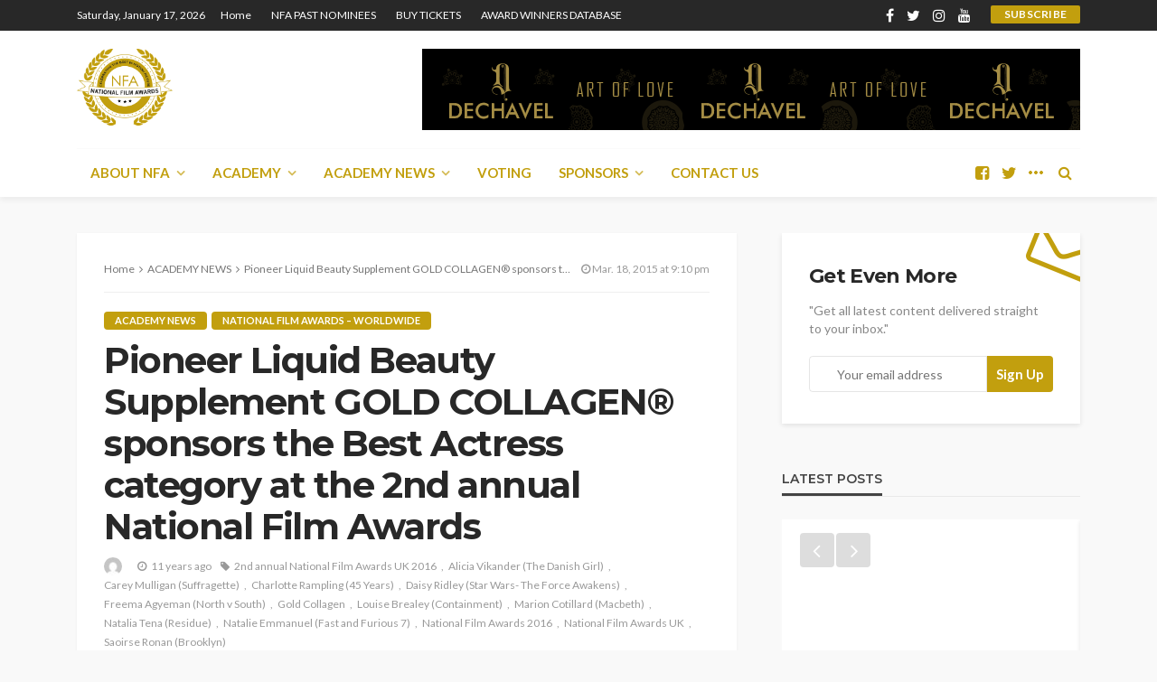

--- FILE ---
content_type: text/html; charset=UTF-8
request_url: https://www.nationalfilmawards.org/pioneer-liquid-beauty-supplement-gold-collagen-sponsors-the-best-actress-category-at-the-2nd-annual-national-film-awards/
body_size: 18198
content:
<!DOCTYPE html>
<html lang="en-GB">
<head>
	<meta charset="UTF-8"/>
	<meta http-equiv="X-UA-Compatible" content="IE=edge">
	<meta name="viewport" content="width=device-width, initial-scale=1.0">
	<link rel="profile" href="https://gmpg.org/xfn/11"/>
	<link rel="pingback" href="https://www.nationalfilmawards.org/xmlrpc.php"/>
	<title>Pioneer Liquid Beauty Supplement GOLD COLLAGEN® sponsors the Best Actress category at the 2nd annual National Film Awards &#8211; National Film Awards</title>
<script type="application/javascript">var bingo_ruby_ajax_url = "https://www.nationalfilmawards.org/wp-admin/admin-ajax.php"</script><meta name='robots' content='max-image-preview:large' />
<link rel='dns-prefetch' href='//fonts.googleapis.com' />
<link rel="alternate" type="application/rss+xml" title="National Film Awards &raquo; Feed" href="https://www.nationalfilmawards.org/feed/" />
<link rel="alternate" type="application/rss+xml" title="National Film Awards &raquo; Comments Feed" href="https://www.nationalfilmawards.org/comments/feed/" />
<link rel="alternate" type="application/rss+xml" title="National Film Awards &raquo; Pioneer Liquid Beauty Supplement GOLD COLLAGEN® sponsors the Best Actress category at the 2nd annual National Film Awards Comments Feed" href="https://www.nationalfilmawards.org/pioneer-liquid-beauty-supplement-gold-collagen-sponsors-the-best-actress-category-at-the-2nd-annual-national-film-awards/feed/" />
<link rel="apple-touch-icon" href="https://www.nationalfilmawards.org/wp-content/uploads/2017/01/logo_nfa-1.png" /><meta name="msapplication-TileColor" content="#ffffff"><meta name="msapplication-TileImage" content="https://www.nationalfilmawards.org/wp-content/uploads/2017/01/logo_nfa-1.png" /><script type="text/javascript">
/* <![CDATA[ */
window._wpemojiSettings = {"baseUrl":"https:\/\/s.w.org\/images\/core\/emoji\/15.0.3\/72x72\/","ext":".png","svgUrl":"https:\/\/s.w.org\/images\/core\/emoji\/15.0.3\/svg\/","svgExt":".svg","source":{"concatemoji":"https:\/\/www.nationalfilmawards.org\/wp-includes\/js\/wp-emoji-release.min.js?ver=6.5.7"}};
/*! This file is auto-generated */
!function(i,n){var o,s,e;function c(e){try{var t={supportTests:e,timestamp:(new Date).valueOf()};sessionStorage.setItem(o,JSON.stringify(t))}catch(e){}}function p(e,t,n){e.clearRect(0,0,e.canvas.width,e.canvas.height),e.fillText(t,0,0);var t=new Uint32Array(e.getImageData(0,0,e.canvas.width,e.canvas.height).data),r=(e.clearRect(0,0,e.canvas.width,e.canvas.height),e.fillText(n,0,0),new Uint32Array(e.getImageData(0,0,e.canvas.width,e.canvas.height).data));return t.every(function(e,t){return e===r[t]})}function u(e,t,n){switch(t){case"flag":return n(e,"\ud83c\udff3\ufe0f\u200d\u26a7\ufe0f","\ud83c\udff3\ufe0f\u200b\u26a7\ufe0f")?!1:!n(e,"\ud83c\uddfa\ud83c\uddf3","\ud83c\uddfa\u200b\ud83c\uddf3")&&!n(e,"\ud83c\udff4\udb40\udc67\udb40\udc62\udb40\udc65\udb40\udc6e\udb40\udc67\udb40\udc7f","\ud83c\udff4\u200b\udb40\udc67\u200b\udb40\udc62\u200b\udb40\udc65\u200b\udb40\udc6e\u200b\udb40\udc67\u200b\udb40\udc7f");case"emoji":return!n(e,"\ud83d\udc26\u200d\u2b1b","\ud83d\udc26\u200b\u2b1b")}return!1}function f(e,t,n){var r="undefined"!=typeof WorkerGlobalScope&&self instanceof WorkerGlobalScope?new OffscreenCanvas(300,150):i.createElement("canvas"),a=r.getContext("2d",{willReadFrequently:!0}),o=(a.textBaseline="top",a.font="600 32px Arial",{});return e.forEach(function(e){o[e]=t(a,e,n)}),o}function t(e){var t=i.createElement("script");t.src=e,t.defer=!0,i.head.appendChild(t)}"undefined"!=typeof Promise&&(o="wpEmojiSettingsSupports",s=["flag","emoji"],n.supports={everything:!0,everythingExceptFlag:!0},e=new Promise(function(e){i.addEventListener("DOMContentLoaded",e,{once:!0})}),new Promise(function(t){var n=function(){try{var e=JSON.parse(sessionStorage.getItem(o));if("object"==typeof e&&"number"==typeof e.timestamp&&(new Date).valueOf()<e.timestamp+604800&&"object"==typeof e.supportTests)return e.supportTests}catch(e){}return null}();if(!n){if("undefined"!=typeof Worker&&"undefined"!=typeof OffscreenCanvas&&"undefined"!=typeof URL&&URL.createObjectURL&&"undefined"!=typeof Blob)try{var e="postMessage("+f.toString()+"("+[JSON.stringify(s),u.toString(),p.toString()].join(",")+"));",r=new Blob([e],{type:"text/javascript"}),a=new Worker(URL.createObjectURL(r),{name:"wpTestEmojiSupports"});return void(a.onmessage=function(e){c(n=e.data),a.terminate(),t(n)})}catch(e){}c(n=f(s,u,p))}t(n)}).then(function(e){for(var t in e)n.supports[t]=e[t],n.supports.everything=n.supports.everything&&n.supports[t],"flag"!==t&&(n.supports.everythingExceptFlag=n.supports.everythingExceptFlag&&n.supports[t]);n.supports.everythingExceptFlag=n.supports.everythingExceptFlag&&!n.supports.flag,n.DOMReady=!1,n.readyCallback=function(){n.DOMReady=!0}}).then(function(){return e}).then(function(){var e;n.supports.everything||(n.readyCallback(),(e=n.source||{}).concatemoji?t(e.concatemoji):e.wpemoji&&e.twemoji&&(t(e.twemoji),t(e.wpemoji)))}))}((window,document),window._wpemojiSettings);
/* ]]> */
</script>
<link rel='stylesheet' id='bingo_ruby_plugin_style-css' href='https://www.nationalfilmawards.org/wp-content/plugins/bingo-ruby-core/assets/style.css?ver=2.7' type='text/css' media='all' />
<style id='wp-emoji-styles-inline-css' type='text/css'>

	img.wp-smiley, img.emoji {
		display: inline !important;
		border: none !important;
		box-shadow: none !important;
		height: 1em !important;
		width: 1em !important;
		margin: 0 0.07em !important;
		vertical-align: -0.1em !important;
		background: none !important;
		padding: 0 !important;
	}
</style>
<link rel='stylesheet' id='wp-block-library-css' href='https://www.nationalfilmawards.org/wp-includes/css/dist/block-library/style.min.css?ver=6.5.7' type='text/css' media='all' />
<style id='classic-theme-styles-inline-css' type='text/css'>
/*! This file is auto-generated */
.wp-block-button__link{color:#fff;background-color:#32373c;border-radius:9999px;box-shadow:none;text-decoration:none;padding:calc(.667em + 2px) calc(1.333em + 2px);font-size:1.125em}.wp-block-file__button{background:#32373c;color:#fff;text-decoration:none}
</style>
<style id='global-styles-inline-css' type='text/css'>
body{--wp--preset--color--black: #000000;--wp--preset--color--cyan-bluish-gray: #abb8c3;--wp--preset--color--white: #ffffff;--wp--preset--color--pale-pink: #f78da7;--wp--preset--color--vivid-red: #cf2e2e;--wp--preset--color--luminous-vivid-orange: #ff6900;--wp--preset--color--luminous-vivid-amber: #fcb900;--wp--preset--color--light-green-cyan: #7bdcb5;--wp--preset--color--vivid-green-cyan: #00d084;--wp--preset--color--pale-cyan-blue: #8ed1fc;--wp--preset--color--vivid-cyan-blue: #0693e3;--wp--preset--color--vivid-purple: #9b51e0;--wp--preset--gradient--vivid-cyan-blue-to-vivid-purple: linear-gradient(135deg,rgba(6,147,227,1) 0%,rgb(155,81,224) 100%);--wp--preset--gradient--light-green-cyan-to-vivid-green-cyan: linear-gradient(135deg,rgb(122,220,180) 0%,rgb(0,208,130) 100%);--wp--preset--gradient--luminous-vivid-amber-to-luminous-vivid-orange: linear-gradient(135deg,rgba(252,185,0,1) 0%,rgba(255,105,0,1) 100%);--wp--preset--gradient--luminous-vivid-orange-to-vivid-red: linear-gradient(135deg,rgba(255,105,0,1) 0%,rgb(207,46,46) 100%);--wp--preset--gradient--very-light-gray-to-cyan-bluish-gray: linear-gradient(135deg,rgb(238,238,238) 0%,rgb(169,184,195) 100%);--wp--preset--gradient--cool-to-warm-spectrum: linear-gradient(135deg,rgb(74,234,220) 0%,rgb(151,120,209) 20%,rgb(207,42,186) 40%,rgb(238,44,130) 60%,rgb(251,105,98) 80%,rgb(254,248,76) 100%);--wp--preset--gradient--blush-light-purple: linear-gradient(135deg,rgb(255,206,236) 0%,rgb(152,150,240) 100%);--wp--preset--gradient--blush-bordeaux: linear-gradient(135deg,rgb(254,205,165) 0%,rgb(254,45,45) 50%,rgb(107,0,62) 100%);--wp--preset--gradient--luminous-dusk: linear-gradient(135deg,rgb(255,203,112) 0%,rgb(199,81,192) 50%,rgb(65,88,208) 100%);--wp--preset--gradient--pale-ocean: linear-gradient(135deg,rgb(255,245,203) 0%,rgb(182,227,212) 50%,rgb(51,167,181) 100%);--wp--preset--gradient--electric-grass: linear-gradient(135deg,rgb(202,248,128) 0%,rgb(113,206,126) 100%);--wp--preset--gradient--midnight: linear-gradient(135deg,rgb(2,3,129) 0%,rgb(40,116,252) 100%);--wp--preset--font-size--small: 13px;--wp--preset--font-size--medium: 20px;--wp--preset--font-size--large: 36px;--wp--preset--font-size--x-large: 42px;--wp--preset--spacing--20: 0.44rem;--wp--preset--spacing--30: 0.67rem;--wp--preset--spacing--40: 1rem;--wp--preset--spacing--50: 1.5rem;--wp--preset--spacing--60: 2.25rem;--wp--preset--spacing--70: 3.38rem;--wp--preset--spacing--80: 5.06rem;--wp--preset--shadow--natural: 6px 6px 9px rgba(0, 0, 0, 0.2);--wp--preset--shadow--deep: 12px 12px 50px rgba(0, 0, 0, 0.4);--wp--preset--shadow--sharp: 6px 6px 0px rgba(0, 0, 0, 0.2);--wp--preset--shadow--outlined: 6px 6px 0px -3px rgba(255, 255, 255, 1), 6px 6px rgba(0, 0, 0, 1);--wp--preset--shadow--crisp: 6px 6px 0px rgba(0, 0, 0, 1);}:where(.is-layout-flex){gap: 0.5em;}:where(.is-layout-grid){gap: 0.5em;}body .is-layout-flex{display: flex;}body .is-layout-flex{flex-wrap: wrap;align-items: center;}body .is-layout-flex > *{margin: 0;}body .is-layout-grid{display: grid;}body .is-layout-grid > *{margin: 0;}:where(.wp-block-columns.is-layout-flex){gap: 2em;}:where(.wp-block-columns.is-layout-grid){gap: 2em;}:where(.wp-block-post-template.is-layout-flex){gap: 1.25em;}:where(.wp-block-post-template.is-layout-grid){gap: 1.25em;}.has-black-color{color: var(--wp--preset--color--black) !important;}.has-cyan-bluish-gray-color{color: var(--wp--preset--color--cyan-bluish-gray) !important;}.has-white-color{color: var(--wp--preset--color--white) !important;}.has-pale-pink-color{color: var(--wp--preset--color--pale-pink) !important;}.has-vivid-red-color{color: var(--wp--preset--color--vivid-red) !important;}.has-luminous-vivid-orange-color{color: var(--wp--preset--color--luminous-vivid-orange) !important;}.has-luminous-vivid-amber-color{color: var(--wp--preset--color--luminous-vivid-amber) !important;}.has-light-green-cyan-color{color: var(--wp--preset--color--light-green-cyan) !important;}.has-vivid-green-cyan-color{color: var(--wp--preset--color--vivid-green-cyan) !important;}.has-pale-cyan-blue-color{color: var(--wp--preset--color--pale-cyan-blue) !important;}.has-vivid-cyan-blue-color{color: var(--wp--preset--color--vivid-cyan-blue) !important;}.has-vivid-purple-color{color: var(--wp--preset--color--vivid-purple) !important;}.has-black-background-color{background-color: var(--wp--preset--color--black) !important;}.has-cyan-bluish-gray-background-color{background-color: var(--wp--preset--color--cyan-bluish-gray) !important;}.has-white-background-color{background-color: var(--wp--preset--color--white) !important;}.has-pale-pink-background-color{background-color: var(--wp--preset--color--pale-pink) !important;}.has-vivid-red-background-color{background-color: var(--wp--preset--color--vivid-red) !important;}.has-luminous-vivid-orange-background-color{background-color: var(--wp--preset--color--luminous-vivid-orange) !important;}.has-luminous-vivid-amber-background-color{background-color: var(--wp--preset--color--luminous-vivid-amber) !important;}.has-light-green-cyan-background-color{background-color: var(--wp--preset--color--light-green-cyan) !important;}.has-vivid-green-cyan-background-color{background-color: var(--wp--preset--color--vivid-green-cyan) !important;}.has-pale-cyan-blue-background-color{background-color: var(--wp--preset--color--pale-cyan-blue) !important;}.has-vivid-cyan-blue-background-color{background-color: var(--wp--preset--color--vivid-cyan-blue) !important;}.has-vivid-purple-background-color{background-color: var(--wp--preset--color--vivid-purple) !important;}.has-black-border-color{border-color: var(--wp--preset--color--black) !important;}.has-cyan-bluish-gray-border-color{border-color: var(--wp--preset--color--cyan-bluish-gray) !important;}.has-white-border-color{border-color: var(--wp--preset--color--white) !important;}.has-pale-pink-border-color{border-color: var(--wp--preset--color--pale-pink) !important;}.has-vivid-red-border-color{border-color: var(--wp--preset--color--vivid-red) !important;}.has-luminous-vivid-orange-border-color{border-color: var(--wp--preset--color--luminous-vivid-orange) !important;}.has-luminous-vivid-amber-border-color{border-color: var(--wp--preset--color--luminous-vivid-amber) !important;}.has-light-green-cyan-border-color{border-color: var(--wp--preset--color--light-green-cyan) !important;}.has-vivid-green-cyan-border-color{border-color: var(--wp--preset--color--vivid-green-cyan) !important;}.has-pale-cyan-blue-border-color{border-color: var(--wp--preset--color--pale-cyan-blue) !important;}.has-vivid-cyan-blue-border-color{border-color: var(--wp--preset--color--vivid-cyan-blue) !important;}.has-vivid-purple-border-color{border-color: var(--wp--preset--color--vivid-purple) !important;}.has-vivid-cyan-blue-to-vivid-purple-gradient-background{background: var(--wp--preset--gradient--vivid-cyan-blue-to-vivid-purple) !important;}.has-light-green-cyan-to-vivid-green-cyan-gradient-background{background: var(--wp--preset--gradient--light-green-cyan-to-vivid-green-cyan) !important;}.has-luminous-vivid-amber-to-luminous-vivid-orange-gradient-background{background: var(--wp--preset--gradient--luminous-vivid-amber-to-luminous-vivid-orange) !important;}.has-luminous-vivid-orange-to-vivid-red-gradient-background{background: var(--wp--preset--gradient--luminous-vivid-orange-to-vivid-red) !important;}.has-very-light-gray-to-cyan-bluish-gray-gradient-background{background: var(--wp--preset--gradient--very-light-gray-to-cyan-bluish-gray) !important;}.has-cool-to-warm-spectrum-gradient-background{background: var(--wp--preset--gradient--cool-to-warm-spectrum) !important;}.has-blush-light-purple-gradient-background{background: var(--wp--preset--gradient--blush-light-purple) !important;}.has-blush-bordeaux-gradient-background{background: var(--wp--preset--gradient--blush-bordeaux) !important;}.has-luminous-dusk-gradient-background{background: var(--wp--preset--gradient--luminous-dusk) !important;}.has-pale-ocean-gradient-background{background: var(--wp--preset--gradient--pale-ocean) !important;}.has-electric-grass-gradient-background{background: var(--wp--preset--gradient--electric-grass) !important;}.has-midnight-gradient-background{background: var(--wp--preset--gradient--midnight) !important;}.has-small-font-size{font-size: var(--wp--preset--font-size--small) !important;}.has-medium-font-size{font-size: var(--wp--preset--font-size--medium) !important;}.has-large-font-size{font-size: var(--wp--preset--font-size--large) !important;}.has-x-large-font-size{font-size: var(--wp--preset--font-size--x-large) !important;}
.wp-block-navigation a:where(:not(.wp-element-button)){color: inherit;}
:where(.wp-block-post-template.is-layout-flex){gap: 1.25em;}:where(.wp-block-post-template.is-layout-grid){gap: 1.25em;}
:where(.wp-block-columns.is-layout-flex){gap: 2em;}:where(.wp-block-columns.is-layout-grid){gap: 2em;}
.wp-block-pullquote{font-size: 1.5em;line-height: 1.6;}
</style>
<link rel='stylesheet' id='contact-form-7-css' href='https://www.nationalfilmawards.org/wp-content/plugins/contact-form-7/includes/css/styles.css?ver=5.9.5' type='text/css' media='all' />
<link rel='stylesheet' id='wp-polls-css' href='https://www.nationalfilmawards.org/wp-content/plugins/wp-polls/polls-css.css?ver=2.77.3' type='text/css' media='all' />
<style id='wp-polls-inline-css' type='text/css'>
.wp-polls .pollbar {
	margin: 1px;
	font-size: 6px;
	line-height: 8px;
	height: 8px;
	background-image: url('https://www.nationalfilmawards.org/wp-content/plugins/wp-polls/images/default/pollbg.gif');
	border: 1px solid #c8c8c8;
}

</style>
<link rel='stylesheet' id='bootstrap-css' href='https://www.nationalfilmawards.org/wp-content/themes/bingo/assets/external/bootstrap.css?ver=v3.3.1' type='text/css' media='all' />
<link rel='stylesheet' id='font-awesome-css' href='https://www.nationalfilmawards.org/wp-content/themes/bingo/assets/external/font-awesome.css?ver=v4.7.0' type='text/css' media='all' />
<link rel='stylesheet' id='bingo_ruby_style_miscellaneous-css' href='https://www.nationalfilmawards.org/wp-content/themes/bingo/assets/external/miscellaneous.css?ver=2.7' type='text/css' media='all' />
<link rel='stylesheet' id='bingo_ruby_style_main-css' href='https://www.nationalfilmawards.org/wp-content/themes/bingo/assets/css/theme-style.css?ver=2.7' type='text/css' media='all' />
<link rel='stylesheet' id='bingo_ruby_style_responsive-css' href='https://www.nationalfilmawards.org/wp-content/themes/bingo/assets/css/theme-responsive.css?ver=2.7' type='text/css' media='all' />
<link rel='stylesheet' id='bingo_ruby_style_default-css' href='https://www.nationalfilmawards.org/wp-content/themes/bingo-child/style.css?ver=2.7' type='text/css' media='all' />
<style id='bingo_ruby_style_default-inline-css' type='text/css'>
input[type="button"]:hover, button:hover, .header-search-not-found, .breaking-news-title span, .breaking-news-title .mobile-headline,.post-title a:hover, .post-title a:focus, .comment-title h3, h3.comment-reply-title, .comment-list .edit-link, .single-nav a:hover, .single-nav a:focus,.subscribe-icon-mail i, .flickr-btn-wrap a, .twitter-content a, .entry del, .entry blockquote p, .entry a:not(button),.entry p a, .comment-list .comment-content blockquote p, .author-content-wrap .author-title a:hover, .author-description a, #wp-calendar #today{ color: #c29f0e;}.page-numbers.current, a.page-numbers:hover, a.page-numbers:focus, .topbar-subscribe-button a span, .topbar-style-2 .topbar-subscribe-button a span:hover,.post-editor:hover, .cat-info-el, .comment-list .comment-reply-link, .single-nav a:hover .ruby-nav-icon, .single-nav a:focus .ruby-nav-icon, input[type="button"].ninja-forms-field,.page-search-form .search-submit input[type="submit"], .post-widget-inner .post-counter, .widget_search .search-submit input[type="submit"], .single-page-links .pagination-num > span,.single-page-links .pagination-num > a:hover > span, .subscribe-form-wrap .mc4wp-form-fields input[type="submit"], .widget-social-link-info a i, #ruby-back-top i, .entry ul li:before,.ruby-trigger .icon-wrap, .ruby-trigger .icon-wrap:before, .ruby-trigger .icon-wrap:after{ background-color: #c29f0e;}.off-canvas-wrap::-webkit-scrollbar-corner, .off-canvas-wrap::-webkit-scrollbar-thumb, .video-playlist-iframe-nav::-webkit-scrollbar-corner, .video-playlist-iframe-nav::-webkit-scrollbar-thumb,.fw-block-v2 .video-playlist-iframe-nav::-webkit-scrollbar-corner, .fw-block-v2 .video-playlist-iframe-nav::-webkit-scrollbar-thumb,.ruby-coll-scroll::-webkit-scrollbar-corner, .ruby-coll-scroll::-webkit-scrollbar-thumb{ background-color: #c29f0e !important;}.page-numbers.current, a.page-numbers:hover, a.page-numbers:focus, .entry blockquote p{ border-color: #c29f0e;}.total-caption { font-family :Lato;}.banner-background-color { background-color: #ffffff; }.navbar-inner, .header-search-popup .btn, .header-search-popup #ruby-search-input, .logo-mobile-text > * { color: #c29f0e; }.show-social .ruby-icon-show, .show-social .ruby-icon-show:before, .show-social .ruby-icon-show:after,.extend-social .ruby-icon-close:before, .extend-social .ruby-icon-close:after,.ruby-trigger .icon-wrap, .ruby-trigger .icon-wrap:before, .ruby-trigger .icon-wrap:after{ background-color: #c29f0e; }.show-social .ruby-icon-show, .show-social .ruby-icon-show:before, .show-social .ruby-icon-show:after, .extend-social .ruby-icon-close:before, .extend-social .ruby-icon-close:after{ border-color: #c29f0e; }.main-menu-inner .sub-menu, .mega-category-menu .post-title,.mega-category-menu .post-meta-info, .mega-category-menu .post-meta-info .vcard { color: #c29f0e; }.footer-copyright-wrap p { color: #dddddd; }.footer-copyright-wrap { background-color: #242424; }.post-excerpt{ font-size :13px;}
</style>
<link rel='stylesheet' id='redux-google-fonts-bingo_ruby_theme_options-css' href='https://fonts.googleapis.com/css?family=Lato%3A100%2C300%2C400%2C700%2C900%2C100italic%2C300italic%2C400italic%2C700italic%2C900italic%7CMontserrat%3A700%2C400%2C600%2C500&#038;font-display=swap&#038;ver=1739542794' type='text/css' media='all' />
<script type="text/javascript" src="https://www.nationalfilmawards.org/wp-includes/js/jquery/jquery.min.js?ver=3.7.1" id="jquery-core-js"></script>
<script type="text/javascript" src="https://www.nationalfilmawards.org/wp-includes/js/jquery/jquery-migrate.min.js?ver=3.4.1" id="jquery-migrate-js"></script>
<!--[if lt IE 9]>
<script type="text/javascript" src="https://www.nationalfilmawards.org/wp-content/themes/bingo/assets/external/html5.min.js?ver=3.7.3" id="html5-js"></script>
<![endif]-->
<link rel="https://api.w.org/" href="https://www.nationalfilmawards.org/wp-json/" /><link rel="alternate" type="application/json" href="https://www.nationalfilmawards.org/wp-json/wp/v2/posts/580" /><link rel="EditURI" type="application/rsd+xml" title="RSD" href="https://www.nationalfilmawards.org/xmlrpc.php?rsd" />
<meta name="generator" content="WordPress 6.5.7" />
<link rel="canonical" href="https://www.nationalfilmawards.org/pioneer-liquid-beauty-supplement-gold-collagen-sponsors-the-best-actress-category-at-the-2nd-annual-national-film-awards/" />
<link rel='shortlink' href='https://www.nationalfilmawards.org/?p=580' />
<link rel="alternate" type="application/json+oembed" href="https://www.nationalfilmawards.org/wp-json/oembed/1.0/embed?url=https%3A%2F%2Fwww.nationalfilmawards.org%2Fpioneer-liquid-beauty-supplement-gold-collagen-sponsors-the-best-actress-category-at-the-2nd-annual-national-film-awards%2F" />
<link rel="alternate" type="text/xml+oembed" href="https://www.nationalfilmawards.org/wp-json/oembed/1.0/embed?url=https%3A%2F%2Fwww.nationalfilmawards.org%2Fpioneer-liquid-beauty-supplement-gold-collagen-sponsors-the-best-actress-category-at-the-2nd-annual-national-film-awards%2F&#038;format=xml" />
<meta property="og:title" content="Pioneer Liquid Beauty Supplement GOLD COLLAGEN® sponsors the Best Actress category at the 2nd annual National Film Awards"/><meta property="og:type" content="article"/><meta property="og:url" content="https://www.nationalfilmawards.org/pioneer-liquid-beauty-supplement-gold-collagen-sponsors-the-best-actress-category-at-the-2nd-annual-national-film-awards/"/><meta property="og:site_name" content="National Film Awards"/><meta property="og:description" content="The National Film Academy has today announced it’s partnership with leading pioneer Liquid Beauty Supplement Gold Collagen as sponsors of the Best Actress category at the prestigious 2nd annual National"/><meta property="og:image" content="https://www.nationalfilmawards.org/wp-content/uploads/2017/01/Halla-Drinking_1_72dpi-1000x600-1.jpg"/><link rel="icon" href="https://www.nationalfilmawards.org/wp-content/uploads/2017/01/cropped-logo_nfa-1-32x32.png" sizes="32x32" />
<link rel="icon" href="https://www.nationalfilmawards.org/wp-content/uploads/2017/01/cropped-logo_nfa-1-192x192.png" sizes="192x192" />
<link rel="apple-touch-icon" href="https://www.nationalfilmawards.org/wp-content/uploads/2017/01/cropped-logo_nfa-1-180x180.png" />
<meta name="msapplication-TileImage" content="https://www.nationalfilmawards.org/wp-content/uploads/2017/01/cropped-logo_nfa-1-270x270.png" />
<style type="text/css" title="dynamic-css" class="options-output">.footer-inner{background-color:#282828;background-repeat:no-repeat;background-size:cover;background-attachment:fixed;background-position:center center;}.topbar-wrap{font-family:Lato;text-transform:capitalize;font-weight:400;font-style:normal;font-size:12px;}.main-menu-inner,.off-canvas-nav-inner{font-family:Lato;text-transform:uppercase;letter-spacing:0px;font-weight:700;font-style:normal;font-size:15px;}.main-menu-inner .sub-menu,.off-canvas-nav-inner .sub-menu{font-family:Lato;text-transform:capitalize;letter-spacing:0px;font-weight:400;font-style:normal;font-size:14px;}.logo-wrap.is-logo-text .logo-text h1{font-family:Montserrat;text-transform:uppercase;letter-spacing:-1px;font-weight:700;font-style:normal;font-size:40px;}.logo-mobile-text span{font-family:Montserrat;text-transform:uppercase;letter-spacing:-1px;font-weight:700;font-style:normal;font-size:32px;}body, p{font-family:Lato;line-height:24px;font-weight:400;font-style:normal;color:#282828;font-size:15px;}.post-title.is-size-1{font-family:Montserrat;font-weight:700;font-style:normal;color:#282828;font-size:36px;}.post-title.is-size-2{font-family:Montserrat;font-weight:700;font-style:normal;color:#282828;font-size:30px;}.post-title.is-size-3{font-family:Montserrat;font-weight:700;font-style:normal;color:#282828;font-size:21px;}.post-title.is-size-4{font-family:Montserrat;font-weight:700;font-style:normal;color:#282828;font-size:18px;}.post-title.is-size-5{font-family:Montserrat;font-weight:700;font-style:normal;color:#282828;font-size:14px;}.post-title.is-size-6{font-family:Montserrat;font-weight:400;font-style:normal;color:#282828;font-size:13px;}h1,h2,h3,h4,h5,h6{font-family:Montserrat;text-transform:none;font-weight:700;font-style:normal;}.post-meta-info,.single-post-top,.counter-element{font-family:Lato;font-weight:400;font-style:normal;color:#999;font-size:12px;}.post-cat-info{font-family:Lato;text-transform:uppercase;font-weight:700;font-style:normal;font-size:11px;}.block-header-wrap{font-family:Montserrat;text-transform:uppercase;font-weight:600;font-style:normal;font-size:18px;}.block-ajax-filter-wrap{font-family:Montserrat;text-transform:uppercase;font-weight:500;font-style:normal;font-size:11px;}.widget-title{font-family:Montserrat;text-transform:uppercase;font-weight:600;font-style:normal;font-size:14px;}.breadcrumb-wrap{font-family:Lato;text-transform:none;font-weight:400;font-style:normal;color:#777777;font-size:12px;}</style></head>
<body data-rsssl=1 class="post-template-default single single-post postid-580 single-format-standard ruby-body is-full-width is-entry-padding"  itemscope  itemtype="https://schema.org/WebPage" >
<div class="off-canvas-wrap is-dark-text">
	<div class="off-canvas-inner">
		<a href="#" id="ruby-off-canvas-close-btn"><i class="ruby-close-btn" aria-hidden="true"></i></a>
		<nav id="ruby-offcanvas-navigation" class="off-canvas-nav-wrap">
			<div class="menu-main_menu-container"><ul id="offcanvas-nav" class="off-canvas-nav-inner"><li id="menu-item-180" class="menu-item menu-item-type-post_type menu-item-object-page menu-item-has-children menu-item-180"><a href="https://www.nationalfilmawards.org/about-nfa/">ABOUT  NFA</a>
<ul class="sub-menu">
	<li id="menu-item-278" class="menu-item menu-item-type-post_type menu-item-object-page menu-item-278"><a href="https://www.nationalfilmawards.org/national-film-academy/">NATIONAL FILM ACADEMY</a></li>
	<li id="menu-item-277" class="menu-item menu-item-type-post_type menu-item-object-page menu-item-277"><a href="https://www.nationalfilmawards.org/national-film-awards-uk/">NATIONAL FILM AWARDS UK</a></li>
	<li id="menu-item-276" class="menu-item menu-item-type-post_type menu-item-object-page menu-item-276"><a href="https://www.nationalfilmawards.org/national-film-awards-europe/">NATIONAL FILM AWARDS EUROPE</a></li>
	<li id="menu-item-275" class="menu-item menu-item-type-post_type menu-item-object-page menu-item-275"><a href="https://www.nationalfilmawards.org/national-film-awards-usa/">NATIONAL FILM &#038; TV AWARDS USA</a></li>
	<li id="menu-item-274" class="menu-item menu-item-type-post_type menu-item-object-page menu-item-274"><a href="https://www.nationalfilmawards.org/national-film-awards-south-america/">NATIONAL FILM &#038; TV AWARDS &#8211; South America</a></li>
	<li id="menu-item-273" class="menu-item menu-item-type-post_type menu-item-object-page menu-item-273"><a href="https://www.nationalfilmawards.org/national-film-awards-africa/">NATIONAL FILM AWARDS AFRICA</a></li>
	<li id="menu-item-272" class="menu-item menu-item-type-post_type menu-item-object-page menu-item-272"><a href="https://www.nationalfilmawards.org/registering-for-an-nfa-nomination/">REGISTERING  FOR AN NFA NOMINATION</a></li>
	<li id="menu-item-271" class="menu-item menu-item-type-post_type menu-item-object-page menu-item-271"><a href="https://www.nationalfilmawards.org/voting-process/">NFA  Short Film Prize</a></li>
	<li id="menu-item-270" class="menu-item menu-item-type-post_type menu-item-object-page menu-item-270"><a href="https://www.nationalfilmawards.org/national-film-festival/">NATIONAL FILM FESTIVAL</a></li>
	<li id="menu-item-269" class="menu-item menu-item-type-post_type menu-item-object-page menu-item-269"><a href="https://www.nationalfilmawards.org/nfa-gallery/">NFA Gallery</a></li>
</ul>
</li>
<li id="menu-item-191" class="menu-item menu-item-type-post_type menu-item-object-page menu-item-has-children menu-item-191"><a href="https://www.nationalfilmawards.org/academy/">ACADEMY</a>
<ul class="sub-menu">
	<li id="menu-item-779" class="menu-item menu-item-type-custom menu-item-object-custom menu-item-779"><a href="https://www.nationalfilmawards.org/members/">MEMBERS</a></li>
	<li id="menu-item-823" class="menu-item menu-item-type-post_type menu-item-object-page menu-item-823"><a href="https://www.nationalfilmawards.org/red-carpet/">RED CARPET</a></li>
	<li id="menu-item-817" class="menu-item menu-item-type-post_type menu-item-object-post menu-item-817"><a href="https://www.nationalfilmawards.org/videos/">VIDEOS</a></li>
</ul>
</li>
<li id="menu-item-1447" class="menu-item menu-item-type-taxonomy menu-item-object-category current-post-ancestor current-menu-parent current-post-parent menu-item-has-children menu-item-1447 is-category-57"><a href="https://www.nationalfilmawards.org/category/academy-news/">ACADEMY NEWS</a>
<ul class="sub-menu">
	<li id="menu-item-1448" class="menu-item menu-item-type-taxonomy menu-item-object-category menu-item-1448 is-category-60"><a href="https://www.nationalfilmawards.org/category/national-film-awards-nominee-spotlight/">NFA NOMINEE SPOTLIGHT</a></li>
	<li id="menu-item-1449" class="menu-item menu-item-type-taxonomy menu-item-object-category menu-item-1449 is-category-59"><a href="https://www.nationalfilmawards.org/category/nfa-short-film-competition/">NFA SHORT FILM COMPETITION</a></li>
	<li id="menu-item-1450" class="menu-item menu-item-type-taxonomy menu-item-object-category menu-item-1450 is-category-58"><a href="https://www.nationalfilmawards.org/category/film-news/">FILM NEWS</a></li>
	<li id="menu-item-1451" class="menu-item menu-item-type-taxonomy menu-item-object-category menu-item-1451 is-category-62"><a href="https://www.nationalfilmawards.org/category/new-film-releases/">NEW FILM RELEASES</a></li>
	<li id="menu-item-1452" class="menu-item menu-item-type-taxonomy menu-item-object-category menu-item-1452 is-category-61"><a href="https://www.nationalfilmawards.org/category/nfa-nominations-announcements/">NFA NOMINATIONS &#038; ANNOUNCEMENTS</a></li>
	<li id="menu-item-1453" class="menu-item menu-item-type-taxonomy menu-item-object-category menu-item-1453 is-category-63"><a href="https://www.nationalfilmawards.org/category/production/">PRODUCTION</a></li>
</ul>
</li>
<li id="menu-item-190" class="httpswwwnationalfilmacademycom menu-item menu-item-type-post_type menu-item-object-page menu-item-190"><a title="https://www.nationalfilmacademy.com" target="_blank" rel="httpswwwnationalfilmacademycom" href="https://www.nationalfilmawards.org/voting/">VOTING</a></li>
<li id="menu-item-1088" class="menu-item menu-item-type-custom menu-item-object-custom menu-item-has-children menu-item-1088"><a href="#">SPONSORS</a>
<ul class="sub-menu">
	<li id="menu-item-615" class="menu-item menu-item-type-post_type menu-item-object-page menu-item-615"><a href="https://www.nationalfilmawards.org/current-sponsors/">Current Sponsors</a></li>
	<li id="menu-item-614" class="menu-item menu-item-type-post_type menu-item-object-page menu-item-614"><a href="https://www.nationalfilmawards.org/past-sponsors/">Past Sponsors</a></li>
</ul>
</li>
<li id="menu-item-187" class="menu-item menu-item-type-post_type menu-item-object-page menu-item-187"><a href="https://www.nationalfilmawards.org/contact-us/">CONTACT US</a></li>
</ul></div>		</nav>
												<div class="off-canvas-social-wrap">
					<a class="icon-facebook icon-social" title="facebook" href="https://www.facebook.com/nationalfilmawards" target="_blank"><i class="fa fa-facebook" aria-hidden="true"></i></a><a class="icon-twitter icon-social" title="twitter" href="https://twitter.com/natfilmawards" target="_blank"><i class="fa fa-twitter" aria-hidden="true"></i></a><a class="icon-instagram icon-social" title="instagram" href="https://www.instagram.com/nationalfilmawards/" target="_blank"><i class="fa fa-instagram" aria-hidden="true"></i></a><a class="icon-youtube icon-social" title="youtube" href="http://www.voovix.com/profile/nationalfilmawards/101/" target="_blank"><i class="fa fa-youtube" aria-hidden="true"></i></a>				</div>
								</div>
</div><div id="ruby-site" class="site-outer">
	<div class="header-wrap header-style-1">
	<div class="header-inner">
		<div class="topbar-wrap topbar-style-1 is-light-text">
	<div class="ruby-container">
		<div class="topbar-inner container-inner clearfix">
			<div class="topbar-left">
								
<div class="topbar-date">
	<span>Saturday, January 17, 2026</span>
</div>					<nav id="ruby-topbar-navigation" class="topbar-menu-wrap">
		<div class="menu-top-menu-container"><ul id="topbar-nav" class="topbar-menu-inner"><li id="menu-item-1402" class="menu-item menu-item-type-post_type menu-item-object-page menu-item-home menu-item-1402"><a href="https://www.nationalfilmawards.org/">Home</a></li>
<li id="menu-item-1444" class="menu-item menu-item-type-post_type menu-item-object-page menu-item-1444"><a href="https://www.nationalfilmawards.org/my-account/">NFA PAST NOMINEES</a></li>
<li id="menu-item-1508" class="menu-item menu-item-type-custom menu-item-object-custom menu-item-1508"><a href="https://ticketrepublic.org/event/national-film-awards-2025/126">BUY TICKETS</a></li>
<li id="menu-item-1446" class="menu-item menu-item-type-post_type menu-item-object-page menu-item-1446"><a href="https://www.nationalfilmawards.org/awards-database/">AWARD WINNERS DATABASE</a></li>
</ul></div>	</nav>
			</div>
			<div class="topbar-right">
				
	<div class="topbar-social social-tooltips">
		<a class="icon-facebook icon-social" title="facebook" href="https://www.facebook.com/nationalfilmawards" target="_blank"><i class="fa fa-facebook" aria-hidden="true"></i></a><a class="icon-twitter icon-social" title="twitter" href="https://twitter.com/natfilmawards" target="_blank"><i class="fa fa-twitter" aria-hidden="true"></i></a><a class="icon-instagram icon-social" title="instagram" href="https://www.instagram.com/nationalfilmawards/" target="_blank"><i class="fa fa-instagram" aria-hidden="true"></i></a><a class="icon-youtube icon-social" title="youtube" href="http://www.voovix.com/profile/nationalfilmawards/101/" target="_blank"><i class="fa fa-youtube" aria-hidden="true"></i></a>	</div>
                					<div class="topbar-subscribe-button">
		<a href="#" id="ruby-subscribe" class="ruby-subscribe-button" data-mfp-src="#ruby-subscribe-form" data-effect="mpf-ruby-effect" title="subscribe">
			<span class="button-text">
                                    subscribe                            </span>
		</a>
	</div>
	<div id="ruby-subscribe-form" class="ruby-subscribe-form-wrap mfp-hide mfp-animation">
		<div class="ruby-subscribe-form-inner subscribe-wrap is-dark-text has-bg-image" >
			<div class="subscribe-header">
									<span class="subscribe-logo">
						<a href="https://www.nationalfilmawards.org/">
							<img src="https://www.nationalfilmawards.org/wp-content/uploads/2017/01/logo_nfa-1.png" height="2119" width="2650" alt="">
						</a>
					</span>
								<span class="mfp-close"></span>
			</div>
			<div class="subscribe-body">
                				    <div class="subscribe-title-wrap"><span>subscribe to my newsletter!</span></div>
                									<div class="subscribe-text-wrap">
						<p>"Get all latest content delivered straight to your inbox."</p>
					</div>
													<div class="subscribe-content-wrap">
						<div class="subscribe-form-wrap">
						<script>(function() {
	window.mc4wp = window.mc4wp || {
		listeners: [],
		forms: {
			on: function(evt, cb) {
				window.mc4wp.listeners.push(
					{
						event   : evt,
						callback: cb
					}
				);
			}
		}
	}
})();
</script><!-- Mailchimp for WordPress v4.10.3 - https://wordpress.org/plugins/mailchimp-for-wp/ --><form id="mc4wp-form-1" class="mc4wp-form mc4wp-form-1454" method="post" data-id="1454" data-name="Subscribe" ><div class="mc4wp-form-fields"><p>
	<label>Email address: </label>
	<input type="email" name="EMAIL" placeholder="Your email address" required />
</p>

<p>
	<input type="submit" value="Sign up" />
</p></div><label style="display: none !important;">Leave this field empty if you're human: <input type="text" name="_mc4wp_honeypot" value="" tabindex="-1" autocomplete="off" /></label><input type="hidden" name="_mc4wp_timestamp" value="1768652335" /><input type="hidden" name="_mc4wp_form_id" value="1454" /><input type="hidden" name="_mc4wp_form_element_id" value="mc4wp-form-1" /><div class="mc4wp-response"></div></form><!-- / Mailchimp for WordPress Plugin -->						</div>
					</div>
													<div class="subscribe-social-wrap">
												<a class="icon-facebook icon-social" title="facebook" href="https://www.facebook.com/nationalfilmawards" target="_blank"><i class="fa fa-facebook" aria-hidden="true"></i></a><a class="icon-twitter icon-social" title="twitter" href="https://twitter.com/natfilmawards" target="_blank"><i class="fa fa-twitter" aria-hidden="true"></i></a><a class="icon-instagram icon-social" title="instagram" href="https://www.instagram.com/nationalfilmawards/" target="_blank"><i class="fa fa-instagram" aria-hidden="true"></i></a><a class="icon-youtube icon-social" title="youtube" href="http://www.voovix.com/profile/nationalfilmawards/101/" target="_blank"><i class="fa fa-youtube" aria-hidden="true"></i></a>					</div>
							</div>
		</div>
	</div>
			</div>
		</div>
	</div>
</div>

		<div class="banner-wrap banner-background-color">
			
			<div class="ruby-container">
				<div class="banner-inner container-inner clearfix">
					<div class="logo-wrap is-logo-image"  itemscope  itemtype="https://schema.org/Organization" >
	<div class="logo-inner">
						<a href="https://www.nationalfilmawards.org/" class="logo" title="National Film Awards">
                <img height="2119" width="2650" src="https://www.nationalfilmawards.org/wp-content/uploads/2017/01/logo_nfa-1.png" srcset="https://www.nationalfilmawards.org/wp-content/uploads/2017/01/logo_nfa-1.png 1x, https://www.nationalfilmawards.org/wp-content/uploads/2017/01/logo_nfa-1.png 2x" alt="National Film Awards" style="max-height: 85px;">
			</a>
						</div><!--  logo inner -->
    </div>
					
	<div class="banner-ad-wrap">
		<div class="banner-ad-inner">
                                                <a class="banner-ad-image" href="https://dechavel.com/" target="_blank">
                        <img src="https://www.nationalfilmawards.org/wp-content/uploads/2019/12/Dechavel-728-x-90.gif" alt="National Film Awards">
                    </a>
                            		</div>
	</div>
				</div>
			</div>
		</div>

		<div class="navbar-outer clearfix">
			<div class="navbar-wrap">
				<div class="ruby-container">
					<div class="navbar-inner container-inner clearfix">
						<div class="navbar-left">
							<div class="off-canvas-btn-wrap is-hidden">
	<div class="off-canvas-btn">
		<a href="#" class="ruby-trigger" title="off canvas button">
			<span class="icon-wrap"></span>
		</a>
	</div>
</div>							<div class="logo-mobile-wrap is-logo-mobile-image"  itemscope  itemtype="https://schema.org/Organization" >
	<div class="logo-mobile-inner">
        <a href="https://www.nationalfilmawards.org/" class="logo" title="National Film Awards">
            <img height="2119" width="2650" src="https://www.nationalfilmawards.org/wp-content/uploads/2017/01/logo_nfa-1.png" alt="National Film Awards">
        </a>
	</div>
</div>
							<nav id="ruby-main-menu" class="main-menu-wrap">
    <div class="menu-main_menu-container"><ul id="main-nav" class="main-menu-inner"  itemscope  itemtype="https://schema.org/SiteNavigationElement" ><li class="menu-item menu-item-type-post_type menu-item-object-page menu-item-has-children menu-item-180" itemprop="name"><a href="https://www.nationalfilmawards.org/about-nfa/" itemprop="url">ABOUT  NFA</a><ul class="sub-menu is-sub-default">	<li class="menu-item menu-item-type-post_type menu-item-object-page menu-item-278" itemprop="name"><a href="https://www.nationalfilmawards.org/national-film-academy/" itemprop="url">NATIONAL FILM ACADEMY</a></li>	<li class="menu-item menu-item-type-post_type menu-item-object-page menu-item-277" itemprop="name"><a href="https://www.nationalfilmawards.org/national-film-awards-uk/" itemprop="url">NATIONAL FILM AWARDS UK</a></li>	<li class="menu-item menu-item-type-post_type menu-item-object-page menu-item-276" itemprop="name"><a href="https://www.nationalfilmawards.org/national-film-awards-europe/" itemprop="url">NATIONAL FILM AWARDS EUROPE</a></li>	<li class="menu-item menu-item-type-post_type menu-item-object-page menu-item-275" itemprop="name"><a href="https://www.nationalfilmawards.org/national-film-awards-usa/" itemprop="url">NATIONAL FILM &#038; TV AWARDS USA</a></li>	<li class="menu-item menu-item-type-post_type menu-item-object-page menu-item-274" itemprop="name"><a href="https://www.nationalfilmawards.org/national-film-awards-south-america/" itemprop="url">NATIONAL FILM &#038; TV AWARDS &#8211; South America</a></li>	<li class="menu-item menu-item-type-post_type menu-item-object-page menu-item-273" itemprop="name"><a href="https://www.nationalfilmawards.org/national-film-awards-africa/" itemprop="url">NATIONAL FILM AWARDS AFRICA</a></li>	<li class="menu-item menu-item-type-post_type menu-item-object-page menu-item-272" itemprop="name"><a href="https://www.nationalfilmawards.org/registering-for-an-nfa-nomination/" itemprop="url">REGISTERING  FOR AN NFA NOMINATION</a></li>	<li class="menu-item menu-item-type-post_type menu-item-object-page menu-item-271" itemprop="name"><a href="https://www.nationalfilmawards.org/voting-process/" itemprop="url">NFA  Short Film Prize</a></li>	<li class="menu-item menu-item-type-post_type menu-item-object-page menu-item-270" itemprop="name"><a href="https://www.nationalfilmawards.org/national-film-festival/" itemprop="url">NATIONAL FILM FESTIVAL</a></li>	<li class="menu-item menu-item-type-post_type menu-item-object-page menu-item-269" itemprop="name"><a href="https://www.nationalfilmawards.org/nfa-gallery/" itemprop="url">NFA Gallery</a></li></ul></li><li class="menu-item menu-item-type-post_type menu-item-object-page menu-item-has-children menu-item-191" itemprop="name"><a href="https://www.nationalfilmawards.org/academy/" itemprop="url">ACADEMY</a><ul class="sub-menu is-sub-default">	<li class="menu-item menu-item-type-custom menu-item-object-custom menu-item-779" itemprop="name"><a href="https://www.nationalfilmawards.org/members/" itemprop="url">MEMBERS</a></li>	<li class="menu-item menu-item-type-post_type menu-item-object-page menu-item-823" itemprop="name"><a href="https://www.nationalfilmawards.org/red-carpet/" itemprop="url">RED CARPET</a></li>	<li class="menu-item menu-item-type-post_type menu-item-object-post menu-item-817" itemprop="name"><a href="https://www.nationalfilmawards.org/videos/" itemprop="url">VIDEOS</a></li></ul></li><li class="menu-item menu-item-type-taxonomy menu-item-object-category current-post-ancestor current-menu-parent current-post-parent menu-item-has-children menu-item-1447 is-category-57 is-cat-mega-menu is-mega-menu" itemprop="name"><a href="https://www.nationalfilmawards.org/category/academy-news/" itemprop="url">ACADEMY NEWS</a><div class="mega-category-menu mega-menu-wrap sub-menu"><div class="mega-category-menu-inner"><ul class="sub-menu is-sub-default">	<li class="menu-item menu-item-type-taxonomy menu-item-object-category menu-item-1448 is-category-60" data-mega_sub_filter="60"  itemprop="name"><a href="https://www.nationalfilmawards.org/category/national-film-awards-nominee-spotlight/" itemprop="url">NFA NOMINEE SPOTLIGHT</a></li>	<li class="menu-item menu-item-type-taxonomy menu-item-object-category menu-item-1449 is-category-59" data-mega_sub_filter="59"  itemprop="name"><a href="https://www.nationalfilmawards.org/category/nfa-short-film-competition/" itemprop="url">NFA SHORT FILM COMPETITION</a></li>	<li class="menu-item menu-item-type-taxonomy menu-item-object-category menu-item-1450 is-category-58" data-mega_sub_filter="58"  itemprop="name"><a href="https://www.nationalfilmawards.org/category/film-news/" itemprop="url">FILM NEWS</a></li>	<li class="menu-item menu-item-type-taxonomy menu-item-object-category menu-item-1451 is-category-62" data-mega_sub_filter="62"  itemprop="name"><a href="https://www.nationalfilmawards.org/category/new-film-releases/" itemprop="url">NEW FILM RELEASES</a></li>	<li class="menu-item menu-item-type-taxonomy menu-item-object-category menu-item-1452 is-category-61" data-mega_sub_filter="61"  itemprop="name"><a href="https://www.nationalfilmawards.org/category/nfa-nominations-announcements/" itemprop="url">NFA NOMINATIONS &#038; ANNOUNCEMENTS</a></li>	<li class="menu-item menu-item-type-taxonomy menu-item-object-category menu-item-1453 is-category-63" data-mega_sub_filter="63"  itemprop="name"><a href="https://www.nationalfilmawards.org/category/production/" itemprop="url">PRODUCTION</a></li></ul><div id="ruby_mega_1447" class="ruby-block-wrap block-mega-menu block-mega-menu-sub is-light-text is-ajax-pagination is-wrapper" data-block_id= ruby_mega_1447 data-block_name= bingo_ruby_mega_block_cat_sub data-posts_per_page= 4 data-block_page_max= 23 data-block_page_current= 1 data-category_id= 57 data-orderby= date_post ><div class="ruby-block-inner ruby-container"><div class="block-content-wrap"><div class="block-content-inner row"><div class="post-outer col-xs-3"><article class="post-wrap post-grid-m2"><div class="post-header"><div class="post-thumb-outer"><div class=" post-thumb is-image"><a href="https://www.nationalfilmawards.org/where-ritual-meets-recognition-alstelle-joins-the-national-film-awards-2026/" title="Where Ritual Meets Recognition: Alstelle Joins the National Film Awards 2026" rel="bookmark"><span class="thumbnail-resize"><span class="thumbnail-image"><img width="370" height="370" src="https://www.nationalfilmawards.org/wp-content/uploads/2025/12/alstelle.avif" class="attachment-bingo_ruby_crop_540x370 size-bingo_ruby_crop_540x370 wp-post-image" alt="" decoding="async" fetchpriority="high" /></span></span><!-- thumbnail resize--></a></div><!-- post thumbnail--><div class="post-cat-info clearfix is-absolute is-light-text"><a class="cat-info-el cat-info-id-57" href="https://www.nationalfilmawards.org/category/academy-news/" title="ACADEMY NEWS">ACADEMY NEWS</a><a class="cat-info-el cat-info-id-55" href="https://www.nationalfilmawards.org/category/sponsors/" title="Sponsors">Sponsors</a></div><!-- post cat info--></div></div><!-- post header--><div class="post-body"><h2 class="post-title entry-title is-size-5"><a class="post-title-link" href="https://www.nationalfilmawards.org/where-ritual-meets-recognition-alstelle-joins-the-national-film-awards-2026/" rel="bookmark" title="Where Ritual Meets Recognition: Alstelle Joins the National Film Awards 2026">Where Ritual Meets Recognition: Alstelle Joins the National Film Awards 2026</a></h2><!-- post title--></div><!-- post body--></article></div><div class="post-outer col-xs-3"><article class="post-wrap post-grid-m2"><div class="post-header"><div class="post-thumb-outer"><div class=" post-thumb is-image"><a href="https://www.nationalfilmawards.org/11th-annual-national-film-awards-uk-celebrates-a-record-3-9-million-votes/" title="11th Annual National Film Awards UK Celebrates a Record 3.9 Million Votes" rel="bookmark"><span class="thumbnail-resize"><span class="thumbnail-image"><img width="540" height="370" src="https://www.nationalfilmawards.org/wp-content/uploads/2024/04/292799843_3144844202433825_3155403159401204752_n-540x370.jpg" class="attachment-bingo_ruby_crop_540x370 size-bingo_ruby_crop_540x370 wp-post-image" alt="" decoding="async" /></span></span><!-- thumbnail resize--></a></div><!-- post thumbnail--><div class="post-cat-info clearfix is-absolute is-light-text"><a class="cat-info-el cat-info-id-57" href="https://www.nationalfilmawards.org/category/academy-news/" title="ACADEMY NEWS">ACADEMY NEWS</a><a class="cat-info-el cat-info-id-468" href="https://www.nationalfilmawards.org/category/entertainment/" title="entertainment">entertainment</a><a class="cat-info-el cat-info-id-58" href="https://www.nationalfilmawards.org/category/film-news/" title="FILM NEWS">FILM NEWS</a></div><!-- post cat info--></div></div><!-- post header--><div class="post-body"><h2 class="post-title entry-title is-size-5"><a class="post-title-link" href="https://www.nationalfilmawards.org/11th-annual-national-film-awards-uk-celebrates-a-record-3-9-million-votes/" rel="bookmark" title="11th Annual National Film Awards UK Celebrates a Record 3.9 Million Votes">11th Annual National Film Awards UK Celebrates a Record 3.9 Million Votes</a></h2><!-- post title--></div><!-- post body--></article></div><div class="post-outer col-xs-3"><article class="post-wrap post-grid-m2"><div class="post-header"><div class="post-thumb-outer"><div class=" post-thumb is-image"><a href="https://www.nationalfilmawards.org/nfa2025nominations/" title="National Film Awards UK 2025 &#8211; 11th annual Nominations Revealed" rel="bookmark"><span class="thumbnail-resize"><span class="thumbnail-image"><img width="540" height="370" src="https://www.nationalfilmawards.org/wp-content/uploads/2023/12/17634685_1833779293540329_6932544576530803380_n-1-2-540x370.jpg" class="attachment-bingo_ruby_crop_540x370 size-bingo_ruby_crop_540x370 wp-post-image" alt="" decoding="async" /></span></span><!-- thumbnail resize--></a></div><!-- post thumbnail--><div class="post-cat-info clearfix is-absolute is-light-text"><a class="cat-info-el cat-info-id-57" href="https://www.nationalfilmawards.org/category/academy-news/" title="ACADEMY NEWS">ACADEMY NEWS</a><a class="cat-info-el cat-info-id-61" href="https://www.nationalfilmawards.org/category/nfa-nominations-announcements/" title="NOMINATION NEWS">NOMINATION NEWS</a></div><!-- post cat info--></div></div><!-- post header--><div class="post-body"><h2 class="post-title entry-title is-size-5"><a class="post-title-link" href="https://www.nationalfilmawards.org/nfa2025nominations/" rel="bookmark" title="National Film Awards UK 2025 &#8211; 11th annual Nominations Revealed">National Film Awards UK 2025 &#8211; 11th annual Nominations Revealed</a></h2><!-- post title--></div><!-- post body--></article></div><div class="post-outer col-xs-3"><article class="post-wrap post-grid-m2"><div class="post-header"><div class="post-thumb-outer"><div class=" post-thumb is-image"><a href="https://www.nationalfilmawards.org/top-11-iconic-moments-from-11-years-of-the-national-film-awards-uk/" title="Top 11 Iconic Moments from 11 Years of the National Film Awards UK" rel="bookmark"><span class="thumbnail-resize"><span class="thumbnail-image"><img width="540" height="304" src="https://www.nationalfilmawards.org/wp-content/uploads/2018/01/maxresdefault-1.jpg" class="attachment-bingo_ruby_crop_540x370 size-bingo_ruby_crop_540x370 wp-post-image" alt="" decoding="async" srcset="https://www.nationalfilmawards.org/wp-content/uploads/2018/01/maxresdefault-1.jpg 1280w, https://www.nationalfilmawards.org/wp-content/uploads/2018/01/maxresdefault-1-600x338.jpg 600w, https://www.nationalfilmawards.org/wp-content/uploads/2018/01/maxresdefault-1-300x169.jpg 300w, https://www.nationalfilmawards.org/wp-content/uploads/2018/01/maxresdefault-1-768x432.jpg 768w, https://www.nationalfilmawards.org/wp-content/uploads/2018/01/maxresdefault-1-1024x576.jpg 1024w" sizes="(max-width: 540px) 100vw, 540px" /></span></span><!-- thumbnail resize--></a></div><!-- post thumbnail--><div class="post-cat-info clearfix is-absolute is-light-text"><a class="cat-info-el cat-info-id-57" href="https://www.nationalfilmawards.org/category/academy-news/" title="ACADEMY NEWS">ACADEMY NEWS</a></div><!-- post cat info--></div></div><!-- post header--><div class="post-body"><h2 class="post-title entry-title is-size-5"><a class="post-title-link" href="https://www.nationalfilmawards.org/top-11-iconic-moments-from-11-years-of-the-national-film-awards-uk/" rel="bookmark" title="Top 11 Iconic Moments from 11 Years of the National Film Awards UK">Top 11 Iconic Moments from 11 Years of the National Film Awards UK</a></h2><!-- post title--></div><!-- post body--></article></div></div></div><!-- #block content--><div class="block-footer clearfix"><div class="ajax-pagination ajax-nextprev clearfix"><a href="#" class="ajax-pagination-link ajax-link ajax-prev" data-ajax_pagination_link ="prev"><i class="fa fa-angle-left" aria-hidden="true"></i></a><a href="#" class="ajax-pagination-link ajax-link ajax-next" data-ajax_pagination_link ="next"><i class="fa fa-angle-right" aria-hidden="true"></i></a></div><!--next prev--></div></div></div><!-- #block wrap--></div></div><!-- mega cat menu--></li><li class="httpswwwnationalfilmacademycom menu-item menu-item-type-post_type menu-item-object-page menu-item-190" itemprop="name"><a title="https://www.nationalfilmacademy.com" target="_blank" rel="httpswwwnationalfilmacademycom" href="https://www.nationalfilmawards.org/voting/" itemprop="url">VOTING</a></li><li class="menu-item menu-item-type-custom menu-item-object-custom menu-item-has-children menu-item-1088" itemprop="name"><a href="#" itemprop="url">SPONSORS</a><ul class="sub-menu is-sub-default">	<li class="menu-item menu-item-type-post_type menu-item-object-page menu-item-615" itemprop="name"><a href="https://www.nationalfilmawards.org/current-sponsors/" itemprop="url">Current Sponsors</a></li>	<li class="menu-item menu-item-type-post_type menu-item-object-page menu-item-614" itemprop="name"><a href="https://www.nationalfilmawards.org/past-sponsors/" itemprop="url">Past Sponsors</a></li></ul></li><li class="menu-item menu-item-type-post_type menu-item-object-page menu-item-187" itemprop="name"><a href="https://www.nationalfilmawards.org/contact-us/" itemprop="url">CONTACT US</a></li></ul></div></nav>						</div>

						<div class="navbar-right">
								<div class="navbar-social-wrap">
		<div class="navbar-social social-tooltips">
			<a class="icon-facebook icon-social" title="facebook" href="https://www.facebook.com/nationalfilmawards" target="_blank"><i class="fa fa-facebook-square" aria-hidden="true"></i></a><a class="icon-twitter icon-social" title="twitter" href="https://twitter.com/natfilmawards" target="_blank"><i class="fa fa-twitter" aria-hidden="true"></i></a><a class="icon-instagram icon-social" title="instagram" href="https://www.instagram.com/nationalfilmawards/" target="_blank"><i class="fa fa-instagram" aria-hidden="true"></i></a><a class="icon-youtube icon-social" title="youtube" href="http://www.voovix.com/profile/nationalfilmawards/101/" target="_blank"><i class="fa fa-youtube" aria-hidden="true"></i></a><span class="show-social"><i class="ruby-icon-show"></i></span><span class="close-social"><i class="ruby-icon-close"></i></span>		</div>
	</div>
							
<div class="navbar-search">
	<a href="#" id="ruby-navbar-search-icon" data-mfp-src="#ruby-header-search-popup" data-effect="mpf-ruby-effect header-search-popup-outer" title="Search" class="navbar-search-icon">
		<i class="fa fa-search" aria-hidden="true"></i>
	</a>
</div>
						</div>
					</div>
				</div>
				<div id="ruby-header-search-popup" class="header-search-popup">
	<div class="header-search-popup-wrap ruby-container">
		<a href="#" class="ruby-close-search"><i class="ruby-close-btn" aria-hidden="true"></i></a>
	<div class="header-search-popup-inner">
		<form class="search-form" method="get" action="https://www.nationalfilmawards.org/">
			<fieldset>
				<input id="ruby-search-input" type="text" class="field" name="s" value="" placeholder="Type to search&hellip;" autocomplete="off">
				<button type="submit" value="" class="btn"><i class="fa fa-search" aria-hidden="true"></i></button>
			</fieldset>
                            <div class="header-search-result"></div>
            		</form>
	</div>
	</div>
</div>			</div>
		</div>
	</div>

</div><!--  header  -->	<div class="main-site-mask"></div>
	<div class="site-wrap">
		<div class="site-mask"></div>
		<div class="site-inner">
<div class="single-post-outer clearfix"><article id="post-580" class="single-post-wrap single-post-1 is-date-full post-580 post type-post status-publish format-standard has-post-thumbnail hentry category-academy-news category-national-film-awards-worldwide tag-2nd-annual-national-film-awards-uk-2016 tag-alicia-vikander-the-danish-girl tag-carey-mulligan-suffragette tag-charlotte-rampling-45-years tag-daisy-ridley-star-wars-the-force-awakens tag-freema-agyeman-north-v-south tag-gold-collagen tag-louise-brealey-containment tag-marion-cotillard-macbeth tag-natalia-tena-residue tag-natalie-emmanuel-fast-and-furious-7 tag-national-film-awards-2016 tag-national-film-awards-uk tag-saoirse-ronan-brooklyn"  itemscope  itemtype="https://schema.org/Article" ><div class="ruby-page-wrap ruby-section row single-wrap is-author-bottom is-sidebar-right ruby-container"><div class="ruby-content-wrap single-inner col-sm-8 col-xs-12 content-with-sidebar"><div class="single-post-content-outer single-box"><div class="single-post-header"><div class="single-post-top"><div class="breadcrumb-wrap"><div class="breadcrumb-inner"  itemscope  itemtype="https://schema.org/BreadcrumbList" ><span  itemscope  itemprop="itemListElement"  itemtype="https://schema.org/ListItem" ><a itemprop="item" href="https://www.nationalfilmawards.org/"><span itemprop="name">Home</span></a><meta itemprop="position" content="1"></a></span><i class="fa fa-angle-right breadcrumb-next"></i><span  itemscope  itemprop="itemListElement"  itemtype="https://schema.org/ListItem" ><meta itemprop="position" content="2"><a itemprop="item" rel="bookmark" href="https://www.nationalfilmawards.org/category/academy-news/"><span itemprop="name">ACADEMY NEWS</span></a></span><i class="fa fa-angle-right breadcrumb-next"><span itemprop="name"></i><span>Pioneer Liquid Beauty Supplement GOLD COLLAGEN® sponsors the Best Actress category at the 2nd annual National Film Awards</span></div><!-- #breadcrumb inner --></div><!-- #breadcrumb --><div class="meta-info-date-full"><span class="mate-info-date-icon"><i class="fa fa-clock-o"></i></span><span class="meta-info-date-full-inner"> <time class="date update" datetime="2015-03-18T21:10:41+00:00">Mar. 18, 2015 at 9:10 pm</time></span></div></div><!-- single post top --><div class="post-cat-info clearfix"><a class="cat-info-el cat-info-id-57" href="https://www.nationalfilmawards.org/category/academy-news/" title="ACADEMY NEWS">ACADEMY NEWS</a><a class="cat-info-el cat-info-id-64" href="https://www.nationalfilmawards.org/category/national-film-awards-worldwide/" title="National Film Awards – WORLDWIDE">National Film Awards – WORLDWIDE</a></div><!-- post cat info--><header class="single-title post-title entry-title is-size-1"><h1 itemprop="headline">Pioneer Liquid Beauty Supplement GOLD COLLAGEN® sponsors the Best Actress category at the 2nd annual National Film Awards</h1></header><!-- single title--><div class="post-meta-info is-show-icon"><span class="meta-info-el meta-info-author vcard author"><img alt='' src='https://secure.gravatar.com/avatar/?s=22&#038;d=mm&#038;r=g' srcset='https://secure.gravatar.com/avatar/?s=44&#038;d=mm&#038;r=g 2x' class='avatar avatar-22 photo avatar-default' height='22' width='22' loading='lazy' decoding='async'/><a class="url fn n" href="https://www.nationalfilmawards.org/author/"></a></span><span class="meta-info-el meta-info-date is-human-time"><i class="fa fa-clock-o"></i><time class="date published" datetime="2015-03-18T21:10:41+00:00"><span>11 years ago</span></time><time class="updated" datetime="2022-04-20T09:19:37+01:00">20th April 2022</time></span><!-- meta info date--><span class="meta-info-el meta-info-tag"><i class="fa fa-tag"></i><a class="info-tag-el" href="https://www.nationalfilmawards.org/tag/2nd-annual-national-film-awards-uk-2016/" title="2nd annual National Film Awards UK 2016">2nd annual National Film Awards UK 2016</a><a class="info-tag-el" href="https://www.nationalfilmawards.org/tag/alicia-vikander-the-danish-girl/" title="Alicia Vikander (The Danish Girl)">Alicia Vikander (The Danish Girl)</a><a class="info-tag-el" href="https://www.nationalfilmawards.org/tag/carey-mulligan-suffragette/" title="Carey Mulligan (Suffragette)">Carey Mulligan (Suffragette)</a><a class="info-tag-el" href="https://www.nationalfilmawards.org/tag/charlotte-rampling-45-years/" title="Charlotte Rampling (45 Years)">Charlotte Rampling (45 Years)</a><a class="info-tag-el" href="https://www.nationalfilmawards.org/tag/daisy-ridley-star-wars-the-force-awakens/" title="Daisy Ridley (Star Wars- The Force Awakens)">Daisy Ridley (Star Wars- The Force Awakens)</a><a class="info-tag-el" href="https://www.nationalfilmawards.org/tag/freema-agyeman-north-v-south/" title="Freema Agyeman (North v South)">Freema Agyeman (North v South)</a><a class="info-tag-el" href="https://www.nationalfilmawards.org/tag/gold-collagen/" title="Gold Collagen">Gold Collagen</a><a class="info-tag-el" href="https://www.nationalfilmawards.org/tag/louise-brealey-containment/" title="Louise Brealey (Containment)">Louise Brealey (Containment)</a><a class="info-tag-el" href="https://www.nationalfilmawards.org/tag/marion-cotillard-macbeth/" title="Marion Cotillard (Macbeth)">Marion Cotillard (Macbeth)</a><a class="info-tag-el" href="https://www.nationalfilmawards.org/tag/natalia-tena-residue/" title="Natalia Tena (Residue)">Natalia Tena (Residue)</a><a class="info-tag-el" href="https://www.nationalfilmawards.org/tag/natalie-emmanuel-fast-and-furious-7/" title="Natalie Emmanuel (Fast and Furious 7)">Natalie Emmanuel (Fast and Furious 7)</a><a class="info-tag-el" href="https://www.nationalfilmawards.org/tag/national-film-awards-2016/" title="National Film Awards 2016">National Film Awards 2016</a><a class="info-tag-el" href="https://www.nationalfilmawards.org/tag/national-film-awards-uk/" title="National Film Awards UK">National Film Awards UK</a><a class="info-tag-el" href="https://www.nationalfilmawards.org/tag/saoirse-ronan-brooklyn/" title="Saoirse Ronan (Brooklyn)">Saoirse Ronan (Brooklyn)</a></span><!-- mete info tag--></div><!-- post meta info--></div><!-- single post header--><div class="single-post-thumb-outer"><div class="post-thumb"><img width="750" height="450" src="https://www.nationalfilmawards.org/wp-content/uploads/2017/01/Halla-Drinking_1_72dpi-1000x600-1.jpg" class="attachment-bingo_ruby_crop_750x450 size-bingo_ruby_crop_750x450 wp-post-image" alt="" decoding="async" loading="lazy" srcset="https://www.nationalfilmawards.org/wp-content/uploads/2017/01/Halla-Drinking_1_72dpi-1000x600-1.jpg 1000w, https://www.nationalfilmawards.org/wp-content/uploads/2017/01/Halla-Drinking_1_72dpi-1000x600-1-600x360.jpg 600w, https://www.nationalfilmawards.org/wp-content/uploads/2017/01/Halla-Drinking_1_72dpi-1000x600-1-300x180.jpg 300w, https://www.nationalfilmawards.org/wp-content/uploads/2017/01/Halla-Drinking_1_72dpi-1000x600-1-768x461.jpg 768w" sizes="(max-width: 750px) 100vw, 750px" /></div></div><div class="single-post-action clearfix"><div class="single-post-counter"><div class="single-post-view-total"><i class="icon-view fa fa-bolt" aria-hidden="true"></i><div class="total-content"><span class="total-number view-total-number">2.1k</span><span class="total-caption view-total-caption">views</span></div></div></div><!-- post counter--><div class="single-post-share-header"><a class="single-share-bar-el icon-facebook" href="https://www.facebook.com/sharer.php?u=https%3A%2F%2Fwww.nationalfilmawards.org%2Fpioneer-liquid-beauty-supplement-gold-collagen-sponsors-the-best-actress-category-at-the-2nd-annual-national-film-awards%2F" onclick="window.open(this.href, 'mywin','left=50,top=50,width=600,height=350,toolbar=0'); return false;"><i class="fa fa-facebook color-facebook"></i></a><a class="single-share-bar-el icon-twitter" href="https://twitter.com/intent/tweet?text=Pioneer+Liquid+Beauty+Supplement+GOLD+COLLAGEN%C2%AE+sponsors+the+Best+Actress+category+at+the+2nd+annual+National+Film+Awards&amp;url=https%3A%2F%2Fwww.nationalfilmawards.org%2Fpioneer-liquid-beauty-supplement-gold-collagen-sponsors-the-best-actress-category-at-the-2nd-annual-national-film-awards%2F&amp;via=National+Film+Awards"><i class="fa fa-twitter color-twitter"></i><script>!function(d,s,id){var js,fjs=d.getElementsByTagName(s)[0];if(!d.getElementById(id)){js=d.createElement(s);js.id=id;js.src="//platform.twitter.com/widgets.js";fjs.parentNode.insertBefore(js,fjs);}}(document,"script","twitter-wjs");</script></a><a class="single-share-bar-el icon-pinterest" href="https://pinterest.com/pin/create/button/?url=https%3A%2F%2Fwww.nationalfilmawards.org%2Fpioneer-liquid-beauty-supplement-gold-collagen-sponsors-the-best-actress-category-at-the-2nd-annual-national-film-awards%2F&amp;media=https://www.nationalfilmawards.org/wp-content/uploads/2017/01/Halla-Drinking_1_72dpi-1000x600-1.jpg&description=Pioneer+Liquid+Beauty+Supplement+GOLD+COLLAGEN%C2%AE+sponsors+the+Best+Actress+category+at+the+2nd+annual+National+Film+Awards" onclick="window.open(this.href, 'mywin','left=50,top=50,width=600,height=350,toolbar=0'); return false;"><i class="fa fa-pinterest-p"></i></a><a class="single-share-bar-el icon-linkedin" href="https://linkedin.com/shareArticle?mini=true&amp;url=https%3A%2F%2Fwww.nationalfilmawards.org%2Fpioneer-liquid-beauty-supplement-gold-collagen-sponsors-the-best-actress-category-at-the-2nd-annual-national-film-awards%2F&amp;title=Pioneer+Liquid+Beauty+Supplement+GOLD+COLLAGEN%C2%AE+sponsors+the+Best+Actress+category+at+the+2nd+annual+National+Film+Awards" onclick="window.open(this.href, 'mywin','left=50,top=50,width=600,height=350,toolbar=0'); return false;"><i class="fa fa-linkedin"></i></a> <a class="single-share-bar-el icon-tumblr" href="https://www.tumblr.com/share/link?url=https%3A%2F%2Fwww.nationalfilmawards.org%2Fpioneer-liquid-beauty-supplement-gold-collagen-sponsors-the-best-actress-category-at-the-2nd-annual-national-film-awards%2F&amp;name=Pioneer+Liquid+Beauty+Supplement+GOLD+COLLAGEN%C2%AE+sponsors+the+Best+Actress+category+at+the+2nd+annual+National+Film+Awards&amp;description=Pioneer+Liquid+Beauty+Supplement+GOLD+COLLAGEN%C2%AE+sponsors+the+Best+Actress+category+at+the+2nd+annual+National+Film+Awards" onclick="window.open(this.href, 'mywin','left=50,top=50,width=600,height=350,toolbar=0'); return false;"><i class="fa fa-tumblr"></i></a><a class="single-share-bar-el icon-reddit" href="https://www.reddit.com/submit?url=https%3A%2F%2Fwww.nationalfilmawards.org%2Fpioneer-liquid-beauty-supplement-gold-collagen-sponsors-the-best-actress-category-at-the-2nd-annual-national-film-awards%2F&title=Pioneer+Liquid+Beauty+Supplement+GOLD+COLLAGEN%C2%AE+sponsors+the+Best+Actress+category+at+the+2nd+annual+National+Film+Awards" onclick="window.open(this.href, 'mywin','left=50,top=50,width=600,height=350,toolbar=0'); return false;"><i class="fa fa-reddit-alien"></i></a><a class="single-share-bar-el icon-vk" href="https://vkontakte.ru/share.php?url=https://www.nationalfilmawards.org/pioneer-liquid-beauty-supplement-gold-collagen-sponsors-the-best-actress-category-at-the-2nd-annual-national-film-awards/" onclick="window.open(this.href, 'mywin','left=50,top=50,width=600,height=350,toolbar=0'); return false;"><i class="fa fa-vk"></i></a><a class="single-share-bar-el icon-email" href="mailto:?subject=Pioneer+Liquid+Beauty+Supplement+GOLD+COLLAGEN%C2%AE+sponsors+the+Best+Actress+category+at+the+2nd+annual+National+Film+Awards&BODY=I+found+this+article+interesting+and+thought+of+sharing+it+with+you.+Check+it+out%3Ahttps%3A%2F%2Fwww.nationalfilmawards.org%2Fpioneer-liquid-beauty-supplement-gold-collagen-sponsors-the-best-actress-category-at-the-2nd-annual-national-film-awards%2F"><i class="fa fa-envelope"></i></a></div><!-- single post share header--></div><!-- single post action--><div class="banner-ad-wrap banner-ad-top-single"><div class="banner-ad-inner"><a class="banner-ad-image" href="https://www.leger.co.uk/what-drives-us?r=2224&#038;utm_source=NFA+MPU&#038;utm_medium=display&#038;utm_campaign=National+Film+Awards&#038;utm_id=13468" target="_blank"><img src="https://www.nationalfilmawards.org/wp-content/uploads/2024/06/NationalFilmAwards-RighttobanneronhomepageVIDEO-ezgif.com-video-to-gif-converter.gif" alt="National Film Awards"></a></div></div><div class="single-post-body"><div class="single-content-wrap"><div class="single-entry-wrap"><div class="entry single-entry clearfix" itemprop="articleBody"><p>The National Film Academy has today announced it’s partnership with leading pioneer Liquid Beauty Supplement Gold Collagen as sponsors of the<strong> Best Actress </strong>category at the prestigious 2nd annual <strong>National Film Awards</strong>. <strong>Gold Collagen</strong> received great reviews when it was first introduced to guests attending the NFA’s (2015) last year and this year the brand have strengthen their commitment by acquiring the naming rights to the Best Actress category. Nominees for this year’s Best Actress 2016 include;<br />
<strong>Marion Cotillard (Macbeth) , Carey Mulligan (Suffragette) , Charlotte Rampling (45 Years) , Saoirse Ronan (Brooklyn) , Natalia Tena (Residue) , Freema Agyeman (North v South) ,Alicia Vikander (The Danish Girl) , Natalie Emmanuel (Fast and Furious 7), Louise Brealey (Containment) , Daisy Ridley (Star Wars- The Force Awakens)<br />
</strong><br />
This year’s 2nd annual <strong>National Film Awards 2016</strong> for the UK takes place in London, on the 31st of March 2016 . British film, stage and television actress, <strong>Helen Mirren</strong> is set to receive the Lifetime Achievement Award.</p>
<p><strong>GOLD COLLAGEN®</strong> is a unique liquid beauty supplement designed to nourish skin from the inside out. It’s been designed to fight the early signs of ageing to promote a beautiful, younger and healthy looking appearance of skin, hair and nails. Developed by MINERVA Research Labs and European scientists, GOLD COLLAGEN® is a patented sugar-free blend of hydrolysed collagen, hyaluronic acid, vitamins, minerals and antioxidants to create a liquid beauty supplement with maximum effect – one shot of GOLD COLLAGEN® is up to 20 times more effective than using a topical collagen cream or collagen pill. Developed on the back of a growing demand for those looking for a more natural, effective and reliable solution to anti-ageing, this ready-to-drink, wonderful tasting liquid beauty supplement is impressive on its own but can also be taken to enhance an existing skincare regime.</p>
<p>Collagen is a major structural protein in the skin. It plays a key role in providing the structural scaffolding for cells, tissues, and organs but it also gives skin strength and durability and is responsible for the smooth, plump appearance of young, healthy skin. As we age, the production of collagen, elastin and hyaluronic acid in the skin gradually decreases which causes dehydration in the skin and a dull complexion which adds to the signs of ageing. The unique hydrating properties of hyaluronic acid combined with the highest quality bioactive collagen peptides contained in GOLD COLLAGEN® offers the ultimate in skin cell regeneration and hydration, resulting in increased smoothness, softening the appearance of fine lines and decreasing the appearance of wrinkles in six weeks.</p>
<p>VIP Guests attending the 2nd annual <strong>National Film Awards </strong>will get to sample Gold Collagen first hand. For more information on Gold Collagen. Vsit: <a href="http://www.gold-collagen.com/">www.gold-collagen.com</a></p>
</div><div class="banner-ad-wrap banner-ad-bottom-single"><div class="banner-ad-inner"><a class="banner-ad-image" href="https://www.leger.co.uk/?utm_source=NFA&#038;utm_medium=Banner&#038;utm_campaign=6.6.24&#038;r=1908" target="_blank"><img src="https://www.nationalfilmawards.org/wp-content/uploads/2024/06/NationalFilmAwards-RighttobanneronhomepageVIDEO-ezgif.com-video-to-gif-converter.gif" alt="National Film Awards"></a></div></div></div><!-- single entry wrap--><span class="single-post-tag"><span class="single-tag-text">Tags :</span><a class="single-tag-el" href="https://www.nationalfilmawards.org/tag/2nd-annual-national-film-awards-uk-2016/" title="2nd annual National Film Awards UK 2016">2nd annual National Film Awards UK 2016</a><a class="single-tag-el" href="https://www.nationalfilmawards.org/tag/alicia-vikander-the-danish-girl/" title="Alicia Vikander (The Danish Girl)">Alicia Vikander (The Danish Girl)</a><a class="single-tag-el" href="https://www.nationalfilmawards.org/tag/carey-mulligan-suffragette/" title="Carey Mulligan (Suffragette)">Carey Mulligan (Suffragette)</a><a class="single-tag-el" href="https://www.nationalfilmawards.org/tag/charlotte-rampling-45-years/" title="Charlotte Rampling (45 Years)">Charlotte Rampling (45 Years)</a><a class="single-tag-el" href="https://www.nationalfilmawards.org/tag/daisy-ridley-star-wars-the-force-awakens/" title="Daisy Ridley (Star Wars- The Force Awakens)">Daisy Ridley (Star Wars- The Force Awakens)</a><a class="single-tag-el" href="https://www.nationalfilmawards.org/tag/freema-agyeman-north-v-south/" title="Freema Agyeman (North v South)">Freema Agyeman (North v South)</a><a class="single-tag-el" href="https://www.nationalfilmawards.org/tag/gold-collagen/" title="Gold Collagen">Gold Collagen</a><a class="single-tag-el" href="https://www.nationalfilmawards.org/tag/louise-brealey-containment/" title="Louise Brealey (Containment)">Louise Brealey (Containment)</a><a class="single-tag-el" href="https://www.nationalfilmawards.org/tag/marion-cotillard-macbeth/" title="Marion Cotillard (Macbeth)">Marion Cotillard (Macbeth)</a><a class="single-tag-el" href="https://www.nationalfilmawards.org/tag/natalia-tena-residue/" title="Natalia Tena (Residue)">Natalia Tena (Residue)</a><a class="single-tag-el" href="https://www.nationalfilmawards.org/tag/natalie-emmanuel-fast-and-furious-7/" title="Natalie Emmanuel (Fast and Furious 7)">Natalie Emmanuel (Fast and Furious 7)</a><a class="single-tag-el" href="https://www.nationalfilmawards.org/tag/national-film-awards-2016/" title="National Film Awards 2016">National Film Awards 2016</a><a class="single-tag-el" href="https://www.nationalfilmawards.org/tag/national-film-awards-uk/" title="National Film Awards UK">National Film Awards UK</a><a class="single-tag-el" href="https://www.nationalfilmawards.org/tag/saoirse-ronan-brooklyn/" title="Saoirse Ronan (Brooklyn)">Saoirse Ronan (Brooklyn)</a></span><!-- single post tag--><div class="single-post-share-big"><div class="single-post-share-big-inner"><a class="share-bar-el-big icon-facebook" href="https://www.facebook.com/sharer.php?u=https%3A%2F%2Fwww.nationalfilmawards.org%2Fpioneer-liquid-beauty-supplement-gold-collagen-sponsors-the-best-actress-category-at-the-2nd-annual-national-film-awards%2F" onclick="window.open(this.href, 'mywin','left=50,top=50,width=600,height=350,toolbar=0'); return false;"><i class="fa fa-facebook color-facebook"></i><span>share on Facebook</span></a><a class="share-bar-el-big icon-twitter" href="https://twitter.com/intent/tweet?text=Pioneer+Liquid+Beauty+Supplement+GOLD+COLLAGEN%C2%AE+sponsors+the+Best+Actress+category+at+the+2nd+annual+National+Film+Awards&amp;url=https%3A%2F%2Fwww.nationalfilmawards.org%2Fpioneer-liquid-beauty-supplement-gold-collagen-sponsors-the-best-actress-category-at-the-2nd-annual-national-film-awards%2F&amp;via=National+Film+Awards"><i class="fa fa-twitter color-twitter"></i><span>share on Twitter</span></a></div></div><div class="single-post-box single-post-box-comment is-show-btn"><div class="box-comment-btn-wrap"><a href="#" class="box-comment-btn"><i class="fa fa-comments"></i>add a comment</a><div class="ajax-animation"><span class="ajax-animation-icon"></span></div></div><div class="box-comment-content"></div></div></div><!-- single content wrap --><aside class="hidden" style="display: none;"><meta itemprop="mainEntityOfPage" content="https://www.nationalfilmawards.org/pioneer-liquid-beauty-supplement-gold-collagen-sponsors-the-best-actress-category-at-the-2nd-annual-national-film-awards/"><span style="display: none;" class="vcard author" itemprop="author" content=""><span class="fn"></span></span><time class="date published entry-date" datetime="2015-03-18T21:10:41+00:00" content="2015-03-18T21:10:41+00:00" itemprop="datePublished">18th March 2015</time><meta class="updated" itemprop="dateModified" content="2022-04-20T09:19:37+00:00"><span style="display: none;" itemprop="image" itemscope itemtype="https://schema.org/ImageObject"><meta itemprop="url" content="https://www.nationalfilmawards.org/wp-content/uploads/2017/01/Halla-Drinking_1_72dpi-1000x600-1.jpg"><meta itemprop="width" content="1000"><meta itemprop="height" content="600"></span><span style="display: none;" itemprop="publisher" itemscope itemtype="https://schema.org/Organization"><span style="display: none;" itemprop="logo" itemscope itemtype="https://schema.org/ImageObject"><meta itemprop="url" content="https://www.nationalfilmawards.org/wp-content/uploads/2017/01/logo_nfa-1.png"></span><meta itemprop="name" content="National Film Awards"></span></aside></div><!-- single post body --></div><!-- single post content outer --><div class="single-post-box-outer"><nav class="single-nav single-box row"><div class="col-sm-6 col-xs-12 nav-el nav-left post-title is-size-6"><a href="https://www.nationalfilmawards.org/idris-elba-set-to-receive-outstanding-contribution-to-motion-picture-award/" rel="bookmark" title="Idris Elba set to receive Outstanding Contribution to Motion Picture award"><span class="ruby-nav-icon nav-left-icon"><i class="fa fa-angle-left"></i></span><span class="ruby-nav-link nav-left-link">Idris Elba set to receive Outstanding Contribution to Motion Picture award</span></a></div><div class="col-sm-6 col-xs-12 nav-el nav-right post-title is-size-6"><a href="https://www.nationalfilmawards.org/winners-announced-at-the-1st-annual-national-film-awards-uk/" rel="bookmark" title="Winners announced at the 1st annual National Film Awards UK"><span class="ruby-nav-icon nav-right-icon"><i class="fa fa-angle-right"></i></span><span class="ruby-nav-link nav-right-link">Winners announced at the 1st annual National Film Awards UK</span></a></div></nav><div class="single-post-box-related has-header-block clearfix box-related-4"><div class="box-related-header block-header-wrap"><div class="block-header-inner"><div class="block-title"><h3>You Might Also Like</h3></div></div></div><!-- related header--><div class="box-related-content block-content-wrap row"><div class="post-outer col-sm-6 col-xs-12"><article class="post-wrap post-feat-4"><div class="post-thumb-outer"><div class="post-thumb-overlay"></div><div class="is-bg-thumb post-thumb is-image"><a href="https://www.nationalfilmawards.org/where-ritual-meets-recognition-alstelle-joins-the-national-film-awards-2026/" title="Where Ritual Meets Recognition: Alstelle Joins the National Film Awards 2026" rel="bookmark"><span class="thumbnail-resize"><span class="thumbnail-image"><img width="370" height="370" src="https://www.nationalfilmawards.org/wp-content/uploads/2025/12/alstelle.avif" class="attachment-bingo_ruby_crop_540x370 size-bingo_ruby_crop_540x370 wp-post-image" alt="" decoding="async" loading="lazy" /></span></span><!-- thumbnail resize--></a></div><!-- post thumbnail--></div><div class="post-header-outer is-header-overlay is-absolute is-light-text"><div class="post-header"><div class="post-cat-info clearfix is-light-text"><a class="cat-info-el cat-info-id-57" href="https://www.nationalfilmawards.org/category/academy-news/" title="ACADEMY NEWS">ACADEMY NEWS</a><a class="cat-info-el cat-info-id-55" href="https://www.nationalfilmawards.org/category/sponsors/" title="Sponsors">Sponsors</a></div><!-- post cat info--><h2 class="post-title entry-title is-size-4"><a class="post-title-link" href="https://www.nationalfilmawards.org/where-ritual-meets-recognition-alstelle-joins-the-national-film-awards-2026/" rel="bookmark" title="Where Ritual Meets Recognition: Alstelle Joins the National Film Awards 2026">Where Ritual Meets Recognition: Alstelle Joins the National Film Awards 2026</a></h2><!-- post title--><div class="post-meta-info is-show-icon"><div class="post-meta-info-left"><span class="meta-info-el meta-info-author vcard author"><img alt='NFA Editorial Team' src='https://secure.gravatar.com/avatar/7a561c8d07c9eea282f3a268b5627024?s=22&#038;d=mm&#038;r=g' srcset='https://secure.gravatar.com/avatar/7a561c8d07c9eea282f3a268b5627024?s=44&#038;d=mm&#038;r=g 2x' class='avatar avatar-22 photo' height='22' width='22' loading='lazy' decoding='async'/><a class="url fn n" href="https://www.nationalfilmawards.org/author/nfa-editorial-team/">NFA Editorial Team</a></span><span class="meta-info-el meta-info-date is-human-time"><i class="fa fa-clock-o"></i><time class="date published" datetime="2025-12-09T16:51:09+00:00"><span>1 month ago</span></time><time class="updated" datetime="2025-12-29T16:53:16+00:00">29th December 2025</time></span><!-- meta info date--></div><!-- post meta info left--></div><!-- post meta info--></div><!-- post header--></div></article></div><!-- post outer--><div class="post-outer col-sm-6 col-xs-12"><article class="post-wrap post-feat-4"><div class="post-thumb-outer"><div class="post-thumb-overlay"></div><div class="is-bg-thumb post-thumb is-image"><a href="https://www.nationalfilmawards.org/11th-annual-national-film-awards-uk-celebrates-a-record-3-9-million-votes/" title="11th Annual National Film Awards UK Celebrates a Record 3.9 Million Votes" rel="bookmark"><span class="thumbnail-resize"><span class="thumbnail-image"><img width="540" height="370" src="https://www.nationalfilmawards.org/wp-content/uploads/2024/04/292799843_3144844202433825_3155403159401204752_n-540x370.jpg" class="attachment-bingo_ruby_crop_540x370 size-bingo_ruby_crop_540x370 wp-post-image" alt="" decoding="async" loading="lazy" /></span></span><!-- thumbnail resize--></a></div><!-- post thumbnail--></div><div class="post-header-outer is-header-overlay is-absolute is-light-text"><div class="post-header"><div class="post-cat-info clearfix is-light-text"><a class="cat-info-el cat-info-id-57" href="https://www.nationalfilmawards.org/category/academy-news/" title="ACADEMY NEWS">ACADEMY NEWS</a><a class="cat-info-el cat-info-id-468" href="https://www.nationalfilmawards.org/category/entertainment/" title="entertainment">entertainment</a><a class="cat-info-el cat-info-id-58" href="https://www.nationalfilmawards.org/category/film-news/" title="FILM NEWS">FILM NEWS</a></div><!-- post cat info--><h2 class="post-title entry-title is-size-4"><a class="post-title-link" href="https://www.nationalfilmawards.org/11th-annual-national-film-awards-uk-celebrates-a-record-3-9-million-votes/" rel="bookmark" title="11th Annual National Film Awards UK Celebrates a Record 3.9 Million Votes">11th Annual National Film Awards UK Celebrates a Record 3.9 Million Votes</a></h2><!-- post title--><div class="post-meta-info is-show-icon"><div class="post-meta-info-left"><span class="meta-info-el meta-info-author vcard author"><img alt='NFA Editorial Team' src='https://secure.gravatar.com/avatar/7a561c8d07c9eea282f3a268b5627024?s=22&#038;d=mm&#038;r=g' srcset='https://secure.gravatar.com/avatar/7a561c8d07c9eea282f3a268b5627024?s=44&#038;d=mm&#038;r=g 2x' class='avatar avatar-22 photo' height='22' width='22' loading='lazy' decoding='async'/><a class="url fn n" href="https://www.nationalfilmawards.org/author/nfa-editorial-team/">NFA Editorial Team</a></span><span class="meta-info-el meta-info-date is-human-time"><i class="fa fa-clock-o"></i><time class="date published" datetime="2025-07-03T10:44:36+00:00"><span>7 months ago</span></time><time class="updated" datetime="2025-07-10T14:58:52+01:00">10th July 2025</time></span><!-- meta info date--></div><!-- post meta info left--></div><!-- post meta info--></div><!-- post header--></div></article></div><!-- post outer--><div class="post-outer col-sm-6 col-xs-12"><article class="post-wrap post-feat-4"><div class="post-thumb-outer"><div class="post-thumb-overlay"></div><div class="is-bg-thumb post-thumb is-image"><a href="https://www.nationalfilmawards.org/nfa2025nominations/" title="National Film Awards UK 2025 &#8211; 11th annual Nominations Revealed" rel="bookmark"><span class="thumbnail-resize"><span class="thumbnail-image"><img width="540" height="370" src="https://www.nationalfilmawards.org/wp-content/uploads/2023/12/17634685_1833779293540329_6932544576530803380_n-1-2-540x370.jpg" class="attachment-bingo_ruby_crop_540x370 size-bingo_ruby_crop_540x370 wp-post-image" alt="" decoding="async" loading="lazy" /></span></span><!-- thumbnail resize--></a></div><!-- post thumbnail--></div><div class="post-header-outer is-header-overlay is-absolute is-light-text"><div class="post-header"><div class="post-cat-info clearfix is-light-text"><a class="cat-info-el cat-info-id-57" href="https://www.nationalfilmawards.org/category/academy-news/" title="ACADEMY NEWS">ACADEMY NEWS</a><a class="cat-info-el cat-info-id-61" href="https://www.nationalfilmawards.org/category/nfa-nominations-announcements/" title="NOMINATION NEWS">NOMINATION NEWS</a></div><!-- post cat info--><h2 class="post-title entry-title is-size-4"><a class="post-title-link" href="https://www.nationalfilmawards.org/nfa2025nominations/" rel="bookmark" title="National Film Awards UK 2025 &#8211; 11th annual Nominations Revealed">National Film Awards UK 2025 &#8211; 11th annual Nominations Revealed</a></h2><!-- post title--><div class="post-meta-info is-show-icon"><div class="post-meta-info-left"><span class="meta-info-el meta-info-author vcard author"><img alt='Sara Kensington' src='https://secure.gravatar.com/avatar/e061014b63ded0210b49ce215e4c3378?s=22&#038;d=mm&#038;r=g' srcset='https://secure.gravatar.com/avatar/e061014b63ded0210b49ce215e4c3378?s=44&#038;d=mm&#038;r=g 2x' class='avatar avatar-22 photo' height='22' width='22' loading='lazy' decoding='async'/><a class="url fn n" href="https://www.nationalfilmawards.org/author/nfta-team/">Sara Kensington</a></span><span class="meta-info-el meta-info-date is-human-time"><i class="fa fa-clock-o"></i><time class="date published" datetime="2025-05-19T04:49:47+00:00"><span>8 months ago</span></time><time class="updated" datetime="2025-06-12T13:34:19+01:00">12th June 2025</time></span><!-- meta info date--></div><!-- post meta info left--></div><!-- post meta info--></div><!-- post header--></div></article></div><!-- post outer--><div class="post-outer col-sm-6 col-xs-12"><article class="post-wrap post-feat-4"><div class="post-thumb-outer"><div class="post-thumb-overlay"></div><div class="is-bg-thumb post-thumb is-image"><a href="https://www.nationalfilmawards.org/top-11-iconic-moments-from-11-years-of-the-national-film-awards-uk/" title="Top 11 Iconic Moments from 11 Years of the National Film Awards UK" rel="bookmark"><span class="thumbnail-resize"><span class="thumbnail-image"><img width="540" height="304" src="https://www.nationalfilmawards.org/wp-content/uploads/2018/01/maxresdefault-1.jpg" class="attachment-bingo_ruby_crop_540x370 size-bingo_ruby_crop_540x370 wp-post-image" alt="" decoding="async" loading="lazy" srcset="https://www.nationalfilmawards.org/wp-content/uploads/2018/01/maxresdefault-1.jpg 1280w, https://www.nationalfilmawards.org/wp-content/uploads/2018/01/maxresdefault-1-600x338.jpg 600w, https://www.nationalfilmawards.org/wp-content/uploads/2018/01/maxresdefault-1-300x169.jpg 300w, https://www.nationalfilmawards.org/wp-content/uploads/2018/01/maxresdefault-1-768x432.jpg 768w, https://www.nationalfilmawards.org/wp-content/uploads/2018/01/maxresdefault-1-1024x576.jpg 1024w" sizes="(max-width: 540px) 100vw, 540px" /></span></span><!-- thumbnail resize--></a></div><!-- post thumbnail--></div><div class="post-header-outer is-header-overlay is-absolute is-light-text"><div class="post-header"><div class="post-cat-info clearfix is-light-text"><a class="cat-info-el cat-info-id-57" href="https://www.nationalfilmawards.org/category/academy-news/" title="ACADEMY NEWS">ACADEMY NEWS</a></div><!-- post cat info--><h2 class="post-title entry-title is-size-4"><a class="post-title-link" href="https://www.nationalfilmawards.org/top-11-iconic-moments-from-11-years-of-the-national-film-awards-uk/" rel="bookmark" title="Top 11 Iconic Moments from 11 Years of the National Film Awards UK">Top 11 Iconic Moments from 11 Years of the National Film Awards UK</a></h2><!-- post title--><div class="post-meta-info is-show-icon"><div class="post-meta-info-left"><span class="meta-info-el meta-info-author vcard author"><img alt='NFA Editorial Team' src='https://secure.gravatar.com/avatar/7a561c8d07c9eea282f3a268b5627024?s=22&#038;d=mm&#038;r=g' srcset='https://secure.gravatar.com/avatar/7a561c8d07c9eea282f3a268b5627024?s=44&#038;d=mm&#038;r=g 2x' class='avatar avatar-22 photo' height='22' width='22' loading='lazy' decoding='async'/><a class="url fn n" href="https://www.nationalfilmawards.org/author/nfa-editorial-team/">NFA Editorial Team</a></span><span class="meta-info-el meta-info-date is-human-time"><i class="fa fa-clock-o"></i><time class="date published" datetime="2025-05-19T00:24:56+00:00"><span>8 months ago</span></time><time class="updated" datetime="2025-05-19T00:26:16+01:00">19th May 2025</time></span><!-- meta info date--></div><!-- post meta info left--></div><!-- post meta info--></div><!-- post header--></div></article></div><!-- post outer--><div class="post-outer col-sm-6 col-xs-12"><article class="post-wrap post-feat-4"><div class="post-thumb-outer"><div class="post-thumb-overlay"></div><div class="is-bg-thumb post-thumb is-image"><a href="https://www.nationalfilmawards.org/who-should-receive-the-2025-nfa-icon-award/" title="Who Should Receive the 2025 NFA Icon Award?" rel="bookmark"><span class="thumbnail-resize"><span class="thumbnail-image"><img width="540" height="361" src="https://www.nationalfilmawards.org/wp-content/uploads/2017/01/12973305_1687311988187061_3840295332837773694_o-1.jpg" class="attachment-bingo_ruby_crop_540x370 size-bingo_ruby_crop_540x370 wp-post-image" alt="12973305_1687311988187061_3840295332837773694_o-1" decoding="async" loading="lazy" srcset="https://www.nationalfilmawards.org/wp-content/uploads/2017/01/12973305_1687311988187061_3840295332837773694_o-1.jpg 1415w, https://www.nationalfilmawards.org/wp-content/uploads/2017/01/12973305_1687311988187061_3840295332837773694_o-1-600x401.jpg 600w, https://www.nationalfilmawards.org/wp-content/uploads/2017/01/12973305_1687311988187061_3840295332837773694_o-1-300x200.jpg 300w, https://www.nationalfilmawards.org/wp-content/uploads/2017/01/12973305_1687311988187061_3840295332837773694_o-1-768x513.jpg 768w, https://www.nationalfilmawards.org/wp-content/uploads/2017/01/12973305_1687311988187061_3840295332837773694_o-1-1024x684.jpg 1024w" sizes="(max-width: 540px) 100vw, 540px" /></span></span><!-- thumbnail resize--></a></div><!-- post thumbnail--></div><div class="post-header-outer is-header-overlay is-absolute is-light-text"><div class="post-header"><div class="post-cat-info clearfix is-light-text"><a class="cat-info-el cat-info-id-57" href="https://www.nationalfilmawards.org/category/academy-news/" title="ACADEMY NEWS">ACADEMY NEWS</a></div><!-- post cat info--><h2 class="post-title entry-title is-size-4"><a class="post-title-link" href="https://www.nationalfilmawards.org/who-should-receive-the-2025-nfa-icon-award/" rel="bookmark" title="Who Should Receive the 2025 NFA Icon Award?">Who Should Receive the 2025 NFA Icon Award?</a></h2><!-- post title--><div class="post-meta-info is-show-icon"><div class="post-meta-info-left"><span class="meta-info-el meta-info-author vcard author"><img alt='Sara Kensington' src='https://secure.gravatar.com/avatar/e061014b63ded0210b49ce215e4c3378?s=22&#038;d=mm&#038;r=g' srcset='https://secure.gravatar.com/avatar/e061014b63ded0210b49ce215e4c3378?s=44&#038;d=mm&#038;r=g 2x' class='avatar avatar-22 photo' height='22' width='22' loading='lazy' decoding='async'/><a class="url fn n" href="https://www.nationalfilmawards.org/author/nfta-team/">Sara Kensington</a></span><span class="meta-info-el meta-info-date is-human-time"><i class="fa fa-clock-o"></i><time class="date published" datetime="2025-05-18T23:39:14+00:00"><span>8 months ago</span></time><time class="updated" datetime="2025-05-18T23:39:51+01:00">18th May 2025</time></span><!-- meta info date--></div><!-- post meta info left--></div><!-- post meta info--></div><!-- post header--></div></article></div><!-- post outer--><div class="post-outer col-sm-6 col-xs-12"><article class="post-wrap post-feat-4"><div class="post-thumb-outer"><div class="post-thumb-overlay"></div><div class="is-bg-thumb post-thumb is-image"><a href="https://www.nationalfilmawards.org/become-a-member-of-the-national-film-academy-cast-your-vote-in-the-11th-annual-national-film-awards-2025/" title="Become a Member of the National Film Academy &#038; Cast Your Vote in the 11th Annual National Film Awards 2025" rel="bookmark"><span class="thumbnail-resize"><span class="thumbnail-image"><img width="540" height="370" src="https://www.nationalfilmawards.org/wp-content/uploads/2019/03/54462754_2219937618257826_2624960694214197248_n-540x370.jpg" class="attachment-bingo_ruby_crop_540x370 size-bingo_ruby_crop_540x370 wp-post-image" alt="" decoding="async" loading="lazy" /></span></span><!-- thumbnail resize--></a></div><!-- post thumbnail--></div><div class="post-header-outer is-header-overlay is-absolute is-light-text"><div class="post-header"><div class="post-cat-info clearfix is-light-text"><a class="cat-info-el cat-info-id-57" href="https://www.nationalfilmawards.org/category/academy-news/" title="ACADEMY NEWS">ACADEMY NEWS</a><a class="cat-info-el cat-info-id-64" href="https://www.nationalfilmawards.org/category/national-film-awards-worldwide/" title="National Film Awards – WORLDWIDE">National Film Awards – WORLDWIDE</a></div><!-- post cat info--><h2 class="post-title entry-title is-size-4"><a class="post-title-link" href="https://www.nationalfilmawards.org/become-a-member-of-the-national-film-academy-cast-your-vote-in-the-11th-annual-national-film-awards-2025/" rel="bookmark" title="Become a Member of the National Film Academy &#038; Cast Your Vote in the 11th Annual National Film Awards 2025">Become a Member of the National Film Academy &#038; Cast Your Vote in the 11th Annual National Film Awards 2025</a></h2><!-- post title--><div class="post-meta-info is-show-icon"><div class="post-meta-info-left"><span class="meta-info-el meta-info-author vcard author"><img alt='Sara Kensington' src='https://secure.gravatar.com/avatar/e061014b63ded0210b49ce215e4c3378?s=22&#038;d=mm&#038;r=g' srcset='https://secure.gravatar.com/avatar/e061014b63ded0210b49ce215e4c3378?s=44&#038;d=mm&#038;r=g 2x' class='avatar avatar-22 photo' height='22' width='22' loading='lazy' decoding='async'/><a class="url fn n" href="https://www.nationalfilmawards.org/author/nfta-team/">Sara Kensington</a></span><span class="meta-info-el meta-info-date is-human-time"><i class="fa fa-clock-o"></i><time class="date published" datetime="2025-05-18T22:23:23+00:00"><span>8 months ago</span></time><time class="updated" datetime="2025-05-18T22:23:41+01:00">18th May 2025</time></span><!-- meta info date--></div><!-- post meta info left--></div><!-- post meta info--></div><!-- post header--></div></article></div><!-- post outer--></div><!-- related content--></div></div><!-- single post box outer --></div><!-- page--><aside class="sidebar-wrap col-sm-4 col-xs-12 clearfix" ><div class="ruby-sidebar-sticky"><div class="sidebar-inner"><section id="bingo_ruby_sb_subscribe_widget-1" class="widget sb-widget-subscribe">
	    <div class="widget-content-wrap">
	    <div class="subscribe-wrap no-color-bg subscribe-medium is-dark-text" >
		    		    <span class="subscribe-icon-mail"><i class="fa fa-envelope-o"></i></span>
	        
		    <div class="subscribe-title-wrap"><h3>Get Even More</h3></div>

		    			    <div class="subscribe-text-wrap">"Get all latest content delivered straight to your inbox."</div>
		    		    <div class="subscribe-content-wrap">
			    <div class="subscribe-form-wrap">
				    <script>(function() {
	window.mc4wp = window.mc4wp || {
		listeners: [],
		forms: {
			on: function(evt, cb) {
				window.mc4wp.listeners.push(
					{
						event   : evt,
						callback: cb
					}
				);
			}
		}
	}
})();
</script><!-- Mailchimp for WordPress v4.10.3 - https://wordpress.org/plugins/mailchimp-for-wp/ --><form id="mc4wp-form-2" class="mc4wp-form mc4wp-form-1454" method="post" data-id="1454" data-name="Subscribe" ><div class="mc4wp-form-fields"><p>
	<label>Email address: </label>
	<input type="email" name="EMAIL" placeholder="Your email address" required />
</p>

<p>
	<input type="submit" value="Sign up" />
</p></div><label style="display: none !important;">Leave this field empty if you're human: <input type="text" name="_mc4wp_honeypot" value="" tabindex="-1" autocomplete="off" /></label><input type="hidden" name="_mc4wp_timestamp" value="1768652335" /><input type="hidden" name="_mc4wp_form_id" value="1454" /><input type="hidden" name="_mc4wp_form_element_id" value="mc4wp-form-2" /><div class="mc4wp-response"></div></form><!-- / Mailchimp for WordPress Plugin -->			    </div>
		    </div>
	    </div>
	    </div>
        </section><section id="bingo_ruby_sb_widget_post-1" class="widget sb-widget sb-widget-post"><div class="widget-title block-title"><h3>latest posts</h3></div><div class="widget-content-wrap"><div class="post-widget-inner style-3"><div class="slider-wrap is-widget-post-slider"><div class="slider-loader"></div><div class="ruby-mini-slider slider-init"><article class="post-wrap post-overlay-1"><div class="post-thumb-outer"><div class="post-thumb-overlay"></div><div class="is-bg-thumb post-thumb is-image"><a href="https://www.nationalfilmawards.org/where-ritual-meets-recognition-alstelle-joins-the-national-film-awards-2026/" title="Where Ritual Meets Recognition: Alstelle Joins the National Film Awards 2026" rel="bookmark"><span class="thumbnail-resize"><span class="thumbnail-image"><img width="540" height="540" src="https://www.nationalfilmawards.org/wp-content/uploads/2025/12/alstelle.avif" class="attachment-bingo_ruby_crop_540x540 size-bingo_ruby_crop_540x540 wp-post-image" alt="" decoding="async" loading="lazy" /></span></span><!-- thumbnail resize--></a></div><!-- post thumbnail--></div><div class="post-header-outer is-absolute is-header-overlay is-light-text"><div class="post-header"><div class="post-cat-info clearfix is-light-text"><a class="cat-info-el cat-info-id-57" href="https://www.nationalfilmawards.org/category/academy-news/" title="ACADEMY NEWS">ACADEMY NEWS</a><a class="cat-info-el cat-info-id-55" href="https://www.nationalfilmawards.org/category/sponsors/" title="Sponsors">Sponsors</a></div><!-- post cat info--><h2 class="post-title entry-title is-size-3"><a class="post-title-link" href="https://www.nationalfilmawards.org/where-ritual-meets-recognition-alstelle-joins-the-national-film-awards-2026/" rel="bookmark" title="Where Ritual Meets Recognition: Alstelle Joins the National Film Awards 2026">Where Ritual Meets Recognition: Alstelle Joins the National Film Awards 2026</a></h2><!-- post title--><div class="post-meta-info is-show-icon"><div class="post-meta-info-left"><span class="meta-info-el meta-info-author vcard author"><img alt='NFA Editorial Team' src='https://secure.gravatar.com/avatar/7a561c8d07c9eea282f3a268b5627024?s=22&#038;d=mm&#038;r=g' srcset='https://secure.gravatar.com/avatar/7a561c8d07c9eea282f3a268b5627024?s=44&#038;d=mm&#038;r=g 2x' class='avatar avatar-22 photo' height='22' width='22' loading='lazy' decoding='async'/><a class="url fn n" href="https://www.nationalfilmawards.org/author/nfa-editorial-team/">NFA Editorial Team</a></span><span class="meta-info-el meta-info-date is-human-time"><i class="fa fa-clock-o"></i><time class="date published" datetime="2025-12-09T16:51:09+00:00"><span>1 month ago</span></time><time class="updated" datetime="2025-12-29T16:53:16+00:00">29th December 2025</time></span><!-- meta info date--></div><!-- post meta info left--><div class="post-meta-info-right"><span class="post-meta-counter post-meta-counter-view"><i class="fa fa-bolt" aria-hidden="true"></i><span class="number-counter-view">77.1k</span><!-- number counter view--></span><!-- post title view--></div></div><!-- post meta info--></div><!-- post header--></div></article><article class="post-wrap post-overlay-1"><div class="post-thumb-outer"><div class="post-thumb-overlay"></div><div class="is-bg-thumb post-thumb is-image"><a href="https://www.nationalfilmawards.org/tempest-car-hire-drives-into-the-spotlight-with-sponsorship-of-the-national-film-and-tv-awards-south-africa/" title="Tempest Car Hire Drives into the Spotlight with Sponsorship of the National Film and TV Awards South Africa" rel="bookmark"><span class="thumbnail-resize"><span class="thumbnail-image"><img width="540" height="540" src="https://www.nationalfilmawards.org/wp-content/uploads/2025/08/TEMPEST-001-540x540.jpg" class="attachment-bingo_ruby_crop_540x540 size-bingo_ruby_crop_540x540 wp-post-image" alt="" decoding="async" loading="lazy" srcset="https://www.nationalfilmawards.org/wp-content/uploads/2025/08/TEMPEST-001-540x540.jpg 540w, https://www.nationalfilmawards.org/wp-content/uploads/2025/08/TEMPEST-001-150x150.jpg 150w" sizes="(max-width: 540px) 100vw, 540px" /></span></span><!-- thumbnail resize--></a></div><!-- post thumbnail--></div><div class="post-header-outer is-absolute is-header-overlay is-light-text"><div class="post-header"><div class="post-cat-info clearfix is-light-text"><a class="cat-info-el cat-info-id-468" href="https://www.nationalfilmawards.org/category/entertainment/" title="entertainment">entertainment</a><a class="cat-info-el cat-info-id-55" href="https://www.nationalfilmawards.org/category/sponsors/" title="Sponsors">Sponsors</a><a class="cat-info-el cat-info-id-691" href="https://www.nationalfilmawards.org/category/travel/" title="Travel">Travel</a></div><!-- post cat info--><h2 class="post-title entry-title is-size-3"><a class="post-title-link" href="https://www.nationalfilmawards.org/tempest-car-hire-drives-into-the-spotlight-with-sponsorship-of-the-national-film-and-tv-awards-south-africa/" rel="bookmark" title="Tempest Car Hire Drives into the Spotlight with Sponsorship of the National Film and TV Awards South Africa">Tempest Car Hire Drives into the Spotlight with Sponsorship of the National Film and TV Awards South Africa</a></h2><!-- post title--><div class="post-meta-info is-show-icon"><div class="post-meta-info-left"><span class="meta-info-el meta-info-author vcard author"><img alt='NFA Editorial Team' src='https://secure.gravatar.com/avatar/7a561c8d07c9eea282f3a268b5627024?s=22&#038;d=mm&#038;r=g' srcset='https://secure.gravatar.com/avatar/7a561c8d07c9eea282f3a268b5627024?s=44&#038;d=mm&#038;r=g 2x' class='avatar avatar-22 photo' height='22' width='22' loading='lazy' decoding='async'/><a class="url fn n" href="https://www.nationalfilmawards.org/author/nfa-editorial-team/">NFA Editorial Team</a></span><span class="meta-info-el meta-info-date is-human-time"><i class="fa fa-clock-o"></i><time class="date published" datetime="2025-08-13T10:52:20+00:00"><span>5 months ago</span></time><time class="updated" datetime="2025-08-26T11:31:39+01:00">26th August 2025</time></span><!-- meta info date--></div><!-- post meta info left--><div class="post-meta-info-right"><span class="post-meta-counter post-meta-counter-view"><i class="fa fa-bolt" aria-hidden="true"></i><span class="number-counter-view">3.5k</span><!-- number counter view--></span><!-- post title view--></div></div><!-- post meta info--></div><!-- post header--></div></article><article class="post-wrap post-overlay-1"><div class="post-thumb-outer"><div class="post-thumb-overlay"></div><div class="is-bg-thumb post-thumb is-image"><a href="https://www.nationalfilmawards.org/11th-annual-national-film-awards-uk-celebrates-a-record-3-9-million-votes/" title="11th Annual National Film Awards UK Celebrates a Record 3.9 Million Votes" rel="bookmark"><span class="thumbnail-resize"><span class="thumbnail-image"><img width="540" height="540" src="https://www.nationalfilmawards.org/wp-content/uploads/2024/04/292799843_3144844202433825_3155403159401204752_n-540x540.jpg" class="attachment-bingo_ruby_crop_540x540 size-bingo_ruby_crop_540x540 wp-post-image" alt="" decoding="async" loading="lazy" srcset="https://www.nationalfilmawards.org/wp-content/uploads/2024/04/292799843_3144844202433825_3155403159401204752_n-540x540.jpg 540w, https://www.nationalfilmawards.org/wp-content/uploads/2024/04/292799843_3144844202433825_3155403159401204752_n-150x150.jpg 150w" sizes="(max-width: 540px) 100vw, 540px" /></span></span><!-- thumbnail resize--></a></div><!-- post thumbnail--></div><div class="post-header-outer is-absolute is-header-overlay is-light-text"><div class="post-header"><div class="post-cat-info clearfix is-light-text"><a class="cat-info-el cat-info-id-57" href="https://www.nationalfilmawards.org/category/academy-news/" title="ACADEMY NEWS">ACADEMY NEWS</a><a class="cat-info-el cat-info-id-468" href="https://www.nationalfilmawards.org/category/entertainment/" title="entertainment">entertainment</a><a class="cat-info-el cat-info-id-58" href="https://www.nationalfilmawards.org/category/film-news/" title="FILM NEWS">FILM NEWS</a></div><!-- post cat info--><h2 class="post-title entry-title is-size-3"><a class="post-title-link" href="https://www.nationalfilmawards.org/11th-annual-national-film-awards-uk-celebrates-a-record-3-9-million-votes/" rel="bookmark" title="11th Annual National Film Awards UK Celebrates a Record 3.9 Million Votes">11th Annual National Film Awards UK Celebrates a Record 3.9 Million Votes</a></h2><!-- post title--><div class="post-meta-info is-show-icon"><div class="post-meta-info-left"><span class="meta-info-el meta-info-author vcard author"><img alt='NFA Editorial Team' src='https://secure.gravatar.com/avatar/7a561c8d07c9eea282f3a268b5627024?s=22&#038;d=mm&#038;r=g' srcset='https://secure.gravatar.com/avatar/7a561c8d07c9eea282f3a268b5627024?s=44&#038;d=mm&#038;r=g 2x' class='avatar avatar-22 photo' height='22' width='22' loading='lazy' decoding='async'/><a class="url fn n" href="https://www.nationalfilmawards.org/author/nfa-editorial-team/">NFA Editorial Team</a></span><span class="meta-info-el meta-info-date is-human-time"><i class="fa fa-clock-o"></i><time class="date published" datetime="2025-07-03T10:44:36+00:00"><span>7 months ago</span></time><time class="updated" datetime="2025-07-10T14:58:52+01:00">10th July 2025</time></span><!-- meta info date--></div><!-- post meta info left--><div class="post-meta-info-right"><span class="post-meta-counter post-meta-counter-view"><i class="fa fa-bolt" aria-hidden="true"></i><span class="number-counter-view">80.8k</span><!-- number counter view--></span><!-- post title view--></div></div><!-- post meta info--></div><!-- post header--></div></article><article class="post-wrap post-overlay-1"><div class="post-thumb-outer"><div class="post-thumb-overlay"></div><div class="is-bg-thumb post-thumb is-image"><a href="https://www.nationalfilmawards.org/nfa2025nominations/" title="National Film Awards UK 2025 &#8211; 11th annual Nominations Revealed" rel="bookmark"><span class="thumbnail-resize"><span class="thumbnail-image"><img width="540" height="534" src="https://www.nationalfilmawards.org/wp-content/uploads/2023/12/17634685_1833779293540329_6932544576530803380_n-1-2-540x534.jpg" class="attachment-bingo_ruby_crop_540x540 size-bingo_ruby_crop_540x540 wp-post-image" alt="" decoding="async" loading="lazy" /></span></span><!-- thumbnail resize--></a></div><!-- post thumbnail--></div><div class="post-header-outer is-absolute is-header-overlay is-light-text"><div class="post-header"><div class="post-cat-info clearfix is-light-text"><a class="cat-info-el cat-info-id-57" href="https://www.nationalfilmawards.org/category/academy-news/" title="ACADEMY NEWS">ACADEMY NEWS</a><a class="cat-info-el cat-info-id-61" href="https://www.nationalfilmawards.org/category/nfa-nominations-announcements/" title="NOMINATION NEWS">NOMINATION NEWS</a></div><!-- post cat info--><h2 class="post-title entry-title is-size-3"><a class="post-title-link" href="https://www.nationalfilmawards.org/nfa2025nominations/" rel="bookmark" title="National Film Awards UK 2025 &#8211; 11th annual Nominations Revealed">National Film Awards UK 2025 &#8211; 11th annual Nominations Revealed</a></h2><!-- post title--><div class="post-meta-info is-show-icon"><div class="post-meta-info-left"><span class="meta-info-el meta-info-author vcard author"><img alt='Sara Kensington' src='https://secure.gravatar.com/avatar/e061014b63ded0210b49ce215e4c3378?s=22&#038;d=mm&#038;r=g' srcset='https://secure.gravatar.com/avatar/e061014b63ded0210b49ce215e4c3378?s=44&#038;d=mm&#038;r=g 2x' class='avatar avatar-22 photo' height='22' width='22' loading='lazy' decoding='async'/><a class="url fn n" href="https://www.nationalfilmawards.org/author/nfta-team/">Sara Kensington</a></span><span class="meta-info-el meta-info-date is-human-time"><i class="fa fa-clock-o"></i><time class="date published" datetime="2025-05-19T04:49:47+00:00"><span>8 months ago</span></time><time class="updated" datetime="2025-06-12T13:34:19+01:00">12th June 2025</time></span><!-- meta info date--></div><!-- post meta info left--><div class="post-meta-info-right"><span class="post-meta-counter post-meta-counter-view"><i class="fa fa-bolt" aria-hidden="true"></i><span class="number-counter-view">8M</span><!-- number counter view--></span><!-- post title view--></div></div><!-- post meta info--></div><!-- post header--></div></article></div></div></div><!-- #post widget inner --></div><!-- #post widget content wrap --></section><section id="bingo_ruby_social_widget-1" class="widget social-bar-widget"><div class="widget-title block-title"><h3>find me on socials</h3></div>
		<div class="widget-content-wrap">
			<div class="widget-social-link-info social-tooltips">
                                    				<a class="icon-facebook icon-social is-color" title="facebook" href="https://www.facebook.com/nationalfilmawards" target="_blank"><i class="fa fa-facebook" aria-hidden="true"></i></a><a class="icon-twitter icon-social is-color" title="twitter" href="https://twitter.com/natfilmawards" target="_blank"><i class="fa fa-twitter" aria-hidden="true"></i></a><a class="icon-instagram icon-social is-color" title="instagram" href="https://www.instagram.com/nationalfilmawards/" target="_blank"><i class="fa fa-instagram" aria-hidden="true"></i></a><a class="icon-youtube icon-social is-color" title="youtube" href="http://www.voovix.com/profile/nationalfilmawards/101/" target="_blank"><i class="fa fa-youtube" aria-hidden="true"></i></a>                 			</div>
		</div>

        </section></div></div></aside></div><!-- page content--></article><!-- single post--></div></div>

		<footer id="footer" class="footer-wrap" >
						<div class="footer-inner is-light-text">
							<div class="column-footer-wrap">
				<div class="ruby-container row">
					<div class="column-footer-inner">
						<div class="sidebar-footer col-sm-4 col-xs-12" role="complementary">
							<section id="search-3" class="widget widget_search"><div class="widget-title block-title"><h3>Search</h3></div><form  method="get" id="searchform" action="https://www.nationalfilmawards.org/">
	<div class="ruby-search">
		<span class="search-input"><input type="text" id="s" placeholder="Search and hit enter&hellip;" value="" name="s" title="Search for:"/></span>
		<span class="search-submit"><input type="submit" value="" /><i class="fa fa-search"></i></span>
	</div>
</form>

</section><section id="bingo_ruby_contact_info_widget-2" class="widget sb-widget sb-widget-contact-info"><div class="widget-title block-title"><h3>NATIONAL FILM AWARDS</h3></div><div class="contact-info-container widget-content-wrap"><div class="contact-info-el text"><p>National Film Academy was launched in 1999 as an academy that supports, mentors, and promotes filmmakers, actors, actresses, and talent that make up the motion picture industry. The National Film Academy is also responsible for the annual National Film Awards UK. The National Film Academy puts on a series of annual festivals, premieres, workshops, conferences and seminars in the UK, France, Germany, and USA.</p></div><div class="contact-info-el address"><i class="fa fa-map-signs"></i><div class="bingo-info-wrap"><span class="bingo-contact-title">Address:</span><span class="bingo-contact-text">NFA Academy,  Judd Street, London WC1H 9PU</span></div></div><div class="contact-info-el phone"><i class="fa fa-phone-square"></i><div class="bingo-info-wrap"><span class="bingo-contact-title">Phone:</span><span class="bingo-contact-text">00 44 (0) 203-856-3307</span></div></div><div class="contact-info-el email"><i class="fa fa-envelope"></i><div class="bingo-info-wrap"><span class="bingo-contact-title">Email:</span><span class="bingo-contact-text"><a href="mailto:academy@nationalfilmawards.co.uk">academy@nationalfilmawards.co.uk</a></span></div></div><div class="contact-info-el web"><i class="fa fa-internet-explorer"></i><div class="bingo-info-wrap"><span class="bingo-contact-title">Website:</span><span class="bingo-contact-text"><a href="https://www.nationalfilmawards.org">National Film Academy</a></span></div></div></div></section>						</div>
						<div class="sidebar-footer col-sm-4 col-xs-12" role="complementary">
							<section id="bingo_ruby_sb_widget_post-12" class="widget sb-widget sb-widget-post"><div class="widget-title block-title"><h3>popular posts</h3></div><div class="widget-content-wrap"><div class="post-widget-inner style-1"><article class="post-wrap post-list-4 clearfix"><div class="post-thumb-outer"><div class=" post-thumb is-image"><a href="https://www.nationalfilmawards.org/the-national-film-awards-unveils-nominations-for-10th-anniversary-celebration/" title="The National Film Awards unveils nominations for 10th anniversary celebration." rel="bookmark"><span class="thumbnail-resize"><span class="thumbnail-image"><img width="110" height="85" src="https://www.nationalfilmawards.org/wp-content/uploads/2024/04/292471856_3144850132433232_1616182158069247075_n-110x85.jpg" class="attachment-bingo_ruby_crop_110x85 size-bingo_ruby_crop_110x85 wp-post-image" alt="" decoding="async" loading="lazy" /></span></span><!-- thumbnail resize--></a></div><!-- post thumbnail--></div><div class="post-body"><h2 class="post-title entry-title is-size-6"><a class="post-title-link" href="https://www.nationalfilmawards.org/the-national-film-awards-unveils-nominations-for-10th-anniversary-celebration/" rel="bookmark" title="The National Film Awards unveils nominations for 10th anniversary celebration.">The National Film Awards unveils nominations for 10th anniversary celebration.</a></h2><!-- post title--><div class="post-meta-info post-meta-s"><span class="meta-info-el meta-info-date is-human-time"><i class="fa fa-clock-o"></i><time class="date published" datetime="2024-04-29T02:43:59+00:00"><span>2 years ago</span></time><time class="updated" datetime="2024-06-27T19:37:29+01:00">27th June 2024</time></span><!-- meta info date--></div></div></article><article class="post-wrap post-list-4 clearfix"><div class="post-thumb-outer"><div class=" post-thumb is-image"><a href="https://www.nationalfilmawards.org/%f0%9f%8c%9f-limited-time-offer-early-bird-vip-tickets-now-available-for-the-10th-annual-national-film-awards-%f0%9f%8c%9f/" title="&#x1f31f; Limited Time Offer: Early Bird VIP Tickets Now Available for the 10th Annual National Film Awards! &#x1f31f;" rel="bookmark"><span class="thumbnail-resize"><span class="thumbnail-image"><img width="110" height="85" src="https://www.nationalfilmawards.org/wp-content/uploads/2024/04/292858668_3144843569100555_2983458377863879430_n-110x85.jpg" class="attachment-bingo_ruby_crop_110x85 size-bingo_ruby_crop_110x85 wp-post-image" alt="" decoding="async" loading="lazy" /></span></span><!-- thumbnail resize--></a></div><!-- post thumbnail--></div><div class="post-body"><h2 class="post-title entry-title is-size-6"><a class="post-title-link" href="https://www.nationalfilmawards.org/%f0%9f%8c%9f-limited-time-offer-early-bird-vip-tickets-now-available-for-the-10th-annual-national-film-awards-%f0%9f%8c%9f/" rel="bookmark" title="&#x1f31f; Limited Time Offer: Early Bird VIP Tickets Now Available for the 10th Annual National Film Awards! &#x1f31f;">&#x1f31f; Limited Time Offer: Early Bird VIP Tickets Now Available for the 10th Annual National Film Awards! &#x1f31f;</a></h2><!-- post title--><div class="post-meta-info post-meta-s"><span class="meta-info-el meta-info-date is-human-time"><i class="fa fa-clock-o"></i><time class="date published" datetime="2024-04-29T00:50:16+00:00"><span>2 years ago</span></time><time class="updated" datetime="2024-05-03T09:09:03+01:00">3rd May 2024</time></span><!-- meta info date--></div></div></article><article class="post-wrap post-list-4 clearfix"><div class="post-thumb-outer"><div class=" post-thumb is-image"><a href="https://www.nationalfilmawards.org/how-to-vote-for-the-10th-annual-national-film-awards-2024/" title="How to Vote for the 10th Annual National Film Awards 2024" rel="bookmark"><span class="thumbnail-resize"><span class="thumbnail-image"><img width="110" height="85" src="https://www.nationalfilmawards.org/wp-content/uploads/2024/04/292799843_3144844202433825_3155403159401204752_n-110x85.jpg" class="attachment-bingo_ruby_crop_110x85 size-bingo_ruby_crop_110x85 wp-post-image" alt="" decoding="async" loading="lazy" /></span></span><!-- thumbnail resize--></a></div><!-- post thumbnail--></div><div class="post-body"><h2 class="post-title entry-title is-size-6"><a class="post-title-link" href="https://www.nationalfilmawards.org/how-to-vote-for-the-10th-annual-national-film-awards-2024/" rel="bookmark" title="How to Vote for the 10th Annual National Film Awards 2024">How to Vote for the 10th Annual National Film Awards 2024</a></h2><!-- post title--><div class="post-meta-info post-meta-s"><span class="meta-info-el meta-info-date is-human-time"><i class="fa fa-clock-o"></i><time class="date published" datetime="2024-04-28T07:01:42+00:00"><span>2 years ago</span></time><time class="updated" datetime="2024-05-20T15:25:42+01:00">20th May 2024</time></span><!-- meta info date--></div></div></article></div><!-- #post widget inner --></div><!-- #post widget content wrap --></section>						</div>
						<div class="sidebar-footer col-sm-4 col-xs-12" role="complementary">
							<section id="bingo_ruby_sb_widget_comments-1" class="widget sb-widget sb-widget-comments"><div class="widget-title block-title"><h3>recent comments</h3></div>
		<div class="widget-comments-wrap widget-content-wrap">
			<ul class="ruby-recent-comments">
							</ul>
		</div><!-- #widget comments wrap -->
		</section>						</div>
					</div>
				</div>
			</div><!-- footer columns-->
							
					<div class="bottom-footer-wrap">
				<div class="ruby-container">
											<div class="bottom-footer-inner">
															<div class="footer-logo">
									<a href="https://www.nationalfilmawards.org/" class="logo"
									   title="National Film Awards">
										<img data-no-retina
										     src="https://www.nationalfilmawards.org/wp-content/uploads/2017/01/logo_nfa-1.png"
										     height="2119"
										     width="2650"
										     alt="National Film Awards">
									</a>
								</div>
																						<nav id="ruby-footer-navigation" class="footer-menu-wrap">
									<div class="menu-footer-menu-container"><ul id="footer-nav" class="footer-menu-inner"><li id="menu-item-1434" class="menu-item menu-item-type-custom menu-item-object-custom menu-item-1434"><a href="https://www.nationalfilmawards.org/sitemap/">SITEMAP</a></li>
<li id="menu-item-1440" class="menu-item menu-item-type-custom menu-item-object-custom menu-item-1440"><a href="https://www.nationalfilmawards.org/privacy-policy/">PIRVACY POLICY</a></li>
<li id="menu-item-1441" class="menu-item menu-item-type-custom menu-item-object-custom menu-item-1441"><a href="https://www.nationalfilmawards.org/partnerships/">PARTNERSHIPS</a></li>
<li id="menu-item-1442" class="menu-item menu-item-type-custom menu-item-object-custom menu-item-1442"><a href="https://www.nationalfilmawards.org/terms-of-use/">TERMS OF USE</a></li>
<li id="menu-item-1443" class="menu-item menu-item-type-post_type menu-item-object-page menu-item-1443"><a href="https://www.nationalfilmawards.org/contact-us/">CONTACT US</a></li>
</ul></div>								</nav>
																						<div class="footer-social-wrap">
									<div class="footer-social-inner social-tooltips">
																				<a class="icon-facebook icon-social is-color" title="facebook" href="https://www.facebook.com/nationalfilmawards" target="_blank"><i class="fa fa-facebook" aria-hidden="true"></i></a><a class="icon-twitter icon-social is-color" title="twitter" href="https://twitter.com/natfilmawards" target="_blank"><i class="fa fa-twitter" aria-hidden="true"></i></a><a class="icon-instagram icon-social is-color" title="instagram" href="https://www.instagram.com/nationalfilmawards/" target="_blank"><i class="fa fa-instagram" aria-hidden="true"></i></a><a class="icon-youtube icon-social is-color" title="youtube" href="http://www.voovix.com/profile/nationalfilmawards/101/" target="_blank"><i class="fa fa-youtube" aria-hidden="true"></i></a>									</div>
								</div>
													</div>
									</div>
									<div id="footer-copyright" class="footer-copyright-wrap">
						<p>Copyright © 2018 National Film Awards All Rights Reserved. </p>
					</div>
							</div>
						</div>
		</footer><!--  footer  -->
	</div>
</div>
<script>(function() {function maybePrefixUrlField () {
  const value = this.value.trim()
  if (value !== '' && value.indexOf('http') !== 0) {
    this.value = 'http://' + value
  }
}

const urlFields = document.querySelectorAll('.mc4wp-form input[type="url"]')
for (let j = 0; j < urlFields.length; j++) {
  urlFields[j].addEventListener('blur', maybePrefixUrlField)
}
})();</script><script type="text/javascript" src="https://www.nationalfilmawards.org/wp-content/plugins/bingo-ruby-core/assets/script.js?ver=2.7" id="bingo_ruby_plugin_scripts-js"></script>
<script type="text/javascript" src="https://www.nationalfilmawards.org/wp-content/plugins/contact-form-7/includes/swv/js/index.js?ver=5.9.5" id="swv-js"></script>
<script type="text/javascript" id="contact-form-7-js-extra">
/* <![CDATA[ */
var wpcf7 = {"api":{"root":"https:\/\/www.nationalfilmawards.org\/wp-json\/","namespace":"contact-form-7\/v1"}};
/* ]]> */
</script>
<script type="text/javascript" src="https://www.nationalfilmawards.org/wp-content/plugins/contact-form-7/includes/js/index.js?ver=5.9.5" id="contact-form-7-js"></script>
<script type="text/javascript" id="wp-polls-js-extra">
/* <![CDATA[ */
var pollsL10n = {"ajax_url":"https:\/\/www.nationalfilmawards.org\/wp-admin\/admin-ajax.php","text_wait":"Your last request is still being processed. Please wait a while ...","text_valid":"Please choose a valid poll answer.","text_multiple":"Maximum number of choices allowed: ","show_loading":"1","show_fading":"1"};
/* ]]> */
</script>
<script type="text/javascript" src="https://www.nationalfilmawards.org/wp-content/plugins/wp-polls/polls-js.js?ver=2.77.3" id="wp-polls-js"></script>
<script type="text/javascript" src="https://www.nationalfilmawards.org/wp-content/themes/bingo/assets/external/lib-modernizr.js?ver=v2.8.3" id="modernizr-js"></script>
<script type="text/javascript" src="https://www.nationalfilmawards.org/wp-content/themes/bingo/assets/external/lib-totop.js?ver=v1.2" id="uitotop-js"></script>
<script type="text/javascript" src="https://www.nationalfilmawards.org/wp-includes/js/imagesloaded.min.js?ver=5.0.0" id="imagesloaded-js"></script>
<script type="text/javascript" src="https://www.nationalfilmawards.org/wp-content/themes/bingo/assets/external/lib-waypoints.js?ver=v3.1.1" id="waypoints-js"></script>
<script type="text/javascript" src="https://www.nationalfilmawards.org/wp-content/themes/bingo/assets/external/lib-slick.js?ver=v1.5.8" id="slick-js"></script>
<script type="text/javascript" src="https://www.nationalfilmawards.org/wp-content/themes/bingo/assets/external/lib-tipsy.js?ver=v1.0" id="tipsy-js"></script>
<script type="text/javascript" src="https://www.nationalfilmawards.org/wp-content/themes/bingo/assets/external/lib-magnificpopup.js?ver=v1.1.0" id="magnific-popup-js"></script>
<script type="text/javascript" src="https://www.nationalfilmawards.org/wp-content/themes/bingo/assets/external/lib-justified.js?ver=v1.1.0" id="justified-gallery-js"></script>
<script type="text/javascript" src="https://www.nationalfilmawards.org/wp-content/themes/bingo/assets/external/lib-backstretch.js?ver=v2.0.4" id="backstretch-js"></script>
<script type="text/javascript" src="https://www.nationalfilmawards.org/wp-content/themes/bingo/assets/external/lib-smoothscroll.js?ver=v1.2.1" id="smoothscroll-js"></script>
<script type="text/javascript" src="https://www.nationalfilmawards.org/wp-content/themes/bingo/assets/external/lib-bootstrap.js?ver=v3.0" id="bootstrap-js"></script>
<script type="text/javascript" src="https://www.nationalfilmawards.org/wp-content/themes/bingo/assets/external/lib-fitvids.js?ver=v1.1" id="fitvids-js"></script>
<script type="text/javascript" src="https://www.nationalfilmawards.org/wp-content/themes/bingo/assets/external/lib-sticky.js?ver=v1.0.3" id="sticky-js"></script>
<script type="text/javascript" src="https://www.nationalfilmawards.org/wp-content/themes/bingo/assets/external/lib-rubysticky.js?ver=1.0" id="ruby-sticky-js"></script>
<script type="text/javascript" id="bingo_ruby_script_main-js-extra">
/* <![CDATA[ */
var bingo_ruby_to_top = "1";
var bingo_ruby_to_top_mobile = "1";
var bingo_ruby_social_tooltip = "1";
var bingo_ruby_single_image_popup = "1";
/* ]]> */
</script>
<script type="text/javascript" src="https://www.nationalfilmawards.org/wp-content/themes/bingo/assets/js/theme-script.js?ver=2.7" id="bingo_ruby_script_main-js"></script>
<script type="text/javascript" defer src="https://www.nationalfilmawards.org/wp-content/plugins/mailchimp-for-wp/assets/js/forms.js?ver=4.10.3" id="mc4wp-forms-api-js"></script>
</body>
</html>